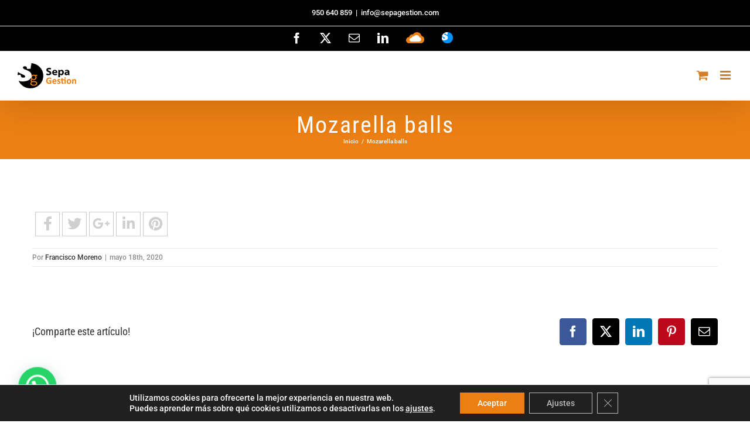

--- FILE ---
content_type: text/html; charset=UTF-8
request_url: https://sepagestion.com/erm_menu_item/mozarella-balls/
body_size: 17023
content:
<!DOCTYPE html>
<html class="avada-html-layout-wide avada-html-header-position-top" lang="es" prefix="og: http://ogp.me/ns# fb: http://ogp.me/ns/fb#">
<head>
<meta http-equiv="X-UA-Compatible" content="IE=edge" />
<meta http-equiv="Content-Type" content="text/html; charset=utf-8"/>
<meta name="viewport" content="width=device-width, initial-scale=1" />
<meta name='robots' content='index, follow, max-image-preview:large, max-snippet:-1, max-video-preview:-1' />
<!-- This site is optimized with the Yoast SEO plugin v23.2 - https://yoast.com/wordpress/plugins/seo/ -->
<title>Mozarella balls - Sepa Gestión</title>
<link rel="canonical" href="https://sepagestion.com/erm_menu_item/mozarella-balls/" />
<meta property="og:locale" content="es_ES" />
<meta property="og:type" content="article" />
<meta property="og:title" content="Mozarella balls - Sepa Gestión" />
<meta property="og:url" content="https://sepagestion.com/erm_menu_item/mozarella-balls/" />
<meta property="og:site_name" content="Sepa Gestión" />
<meta property="article:publisher" content="https://www.facebook.com/Sepa-Gestion-252134314919164/" />
<meta property="article:modified_time" content="2020-05-18T17:38:46+00:00" />
<meta name="twitter:card" content="summary_large_image" />
<meta name="twitter:site" content="@SepaGestion" />
<script type="application/ld+json" class="yoast-schema-graph">{"@context":"https://schema.org","@graph":[{"@type":"WebPage","@id":"https://sepagestion.com/erm_menu_item/mozarella-balls/","url":"https://sepagestion.com/erm_menu_item/mozarella-balls/","name":"Mozarella balls - Sepa Gestión","isPartOf":{"@id":"https://sepagestion.com/#website"},"datePublished":"2020-05-18T09:27:08+00:00","dateModified":"2020-05-18T17:38:46+00:00","breadcrumb":{"@id":"https://sepagestion.com/erm_menu_item/mozarella-balls/#breadcrumb"},"inLanguage":"es","potentialAction":[{"@type":"ReadAction","target":["https://sepagestion.com/erm_menu_item/mozarella-balls/"]}]},{"@type":"BreadcrumbList","@id":"https://sepagestion.com/erm_menu_item/mozarella-balls/#breadcrumb","itemListElement":[{"@type":"ListItem","position":1,"name":"Portada","item":"https://sepagestion.com/"},{"@type":"ListItem","position":2,"name":"Mozarella balls"}]},{"@type":"WebSite","@id":"https://sepagestion.com/#website","url":"https://sepagestion.com/","name":"Sepa Gestion","description":"Alquiler y venta de TPVs. Soluciones para hostelería","publisher":{"@id":"https://sepagestion.com/#organization"},"potentialAction":[{"@type":"SearchAction","target":{"@type":"EntryPoint","urlTemplate":"https://sepagestion.com/?s={search_term_string}"},"query-input":"required name=search_term_string"}],"inLanguage":"es"},{"@type":"Organization","@id":"https://sepagestion.com/#organization","name":"Sepa Gestion S.L.","url":"https://sepagestion.com/","logo":{"@type":"ImageObject","inLanguage":"es","@id":"https://sepagestion.com/#/schema/logo/image/","url":"https://sepagestion.com/wp-content/uploads/2017/03/logo-sepa-header.png","contentUrl":"https://sepagestion.com/wp-content/uploads/2017/03/logo-sepa-header.png","width":170,"height":74,"caption":"Sepa Gestion S.L."},"image":{"@id":"https://sepagestion.com/#/schema/logo/image/"},"sameAs":["https://www.facebook.com/Sepa-Gestion-252134314919164/","https://x.com/SepaGestion","https://www.linkedin.com/in/sepa-gestion-11a27164/"]}]}</script>
<!-- / Yoast SEO plugin. -->
<link rel='dns-prefetch' href='//www.fbgcdn.com' />
<link rel="alternate" type="application/rss+xml" title="Sepa Gestión &raquo; Feed" href="https://sepagestion.com/feed/" />
<link rel="alternate" type="application/rss+xml" title="Sepa Gestión &raquo; Feed de los comentarios" href="https://sepagestion.com/comments/feed/" />
<link rel="shortcut icon" href="https://sepagestion.com/wp-content/uploads/2017/05/logo-16.png" type="image/x-icon" />
<!-- Android Icon -->
<link rel="icon" sizes="192x192" href="https://sepagestion.com/wp-content/uploads/2017/05/logo-57.png">
<!-- MS Edge Icon -->
<meta name="msapplication-TileImage" content="https://sepagestion.com/wp-content/uploads/2017/05/logo-72.png">
<meta property="og:locale" content="es_ES"/>
<meta property="og:type" content="article"/>
<meta property="og:site_name" content="Sepa Gestión"/>
<meta property="og:title" content="Mozarella balls - Sepa Gestión"/>
<meta property="og:url" content="https://sepagestion.com/erm_menu_item/mozarella-balls/"/>
<meta property="article:modified_time" content="2020-05-18T17:38:46+01:00"/>
<meta property="og:image" content="https://sepagestion.com/wp-content/uploads/2017/03/logo-sepa-header.png"/>
<meta property="og:image:width" content="170"/>
<meta property="og:image:height" content="74"/>
<meta property="og:image:type" content="image/png"/>
<style id='pdfemb-pdf-embedder-viewer-style-inline-css' type='text/css'>
.wp-block-pdfemb-pdf-embedder-viewer{max-width:none}
</style>
<style id='joinchat-button-style-inline-css' type='text/css'>
.wp-block-joinchat-button{border:none!important;text-align:center}.wp-block-joinchat-button figure{display:table;margin:0 auto;padding:0}.wp-block-joinchat-button figcaption{font:normal normal 400 .6em/2em var(--wp--preset--font-family--system-font,sans-serif);margin:0;padding:0}.wp-block-joinchat-button .joinchat-button__qr{background-color:#fff;border:6px solid #25d366;border-radius:30px;box-sizing:content-box;display:block;height:200px;margin:auto;overflow:hidden;padding:10px;width:200px}.wp-block-joinchat-button .joinchat-button__qr canvas,.wp-block-joinchat-button .joinchat-button__qr img{display:block;margin:auto}.wp-block-joinchat-button .joinchat-button__link{align-items:center;background-color:#25d366;border:6px solid #25d366;border-radius:30px;display:inline-flex;flex-flow:row nowrap;justify-content:center;line-height:1.25em;margin:0 auto;text-decoration:none}.wp-block-joinchat-button .joinchat-button__link:before{background:transparent var(--joinchat-ico) no-repeat center;background-size:100%;content:"";display:block;height:1.5em;margin:-.75em .75em -.75em 0;width:1.5em}.wp-block-joinchat-button figure+.joinchat-button__link{margin-top:10px}@media (orientation:landscape)and (min-height:481px),(orientation:portrait)and (min-width:481px){.wp-block-joinchat-button.joinchat-button--qr-only figure+.joinchat-button__link{display:none}}@media (max-width:480px),(orientation:landscape)and (max-height:480px){.wp-block-joinchat-button figure{display:none}}
</style>
<link rel='stylesheet' id='online-css-css' href='https://www.fbgcdn.com/embedder/css/order-online.css?ver=6.6.4' type='text/css' media='all' />
<!-- <link rel='stylesheet' id='fontawesome-css' href='https://sepagestion.com/wp-content/plugins/quick-restaurant-menu-pro/assets/css/font-awesome.min.css?ver=4.3.0' type='text/css' media='all' /> -->
<!-- <link rel='stylesheet' id='magnific-popup-css' href='https://sepagestion.com/wp-content/plugins/quick-restaurant-menu-pro/assets/css/magnific-popup.css?ver=6.6.4' type='text/css' media='all' /> -->
<!-- <link rel='stylesheet' id='erm-front-grid-css' href='https://sepagestion.com/wp-content/plugins/quick-restaurant-menu-pro/assets/css/erm-front-grid.css?ver=1.35' type='text/css' media='all' /> -->
<!-- <link rel='stylesheet' id='erm-style-default-css' href='https://sepagestion.com/wp-content/plugins/quick-restaurant-menu-pro/assets/css/erm-style-default.css?ver=1.35' type='text/css' media='all' /> -->
<link rel="stylesheet" type="text/css" href="//sepagestion.com/wp-content/cache/wpfc-minified/891kkj2g/dnngq.css" media="all"/>
<!-- <link rel='stylesheet' id='taxonomy-image-plugin-public-css' href='https://sepagestion.com/wp-content/plugins/quick-restaurant-menu-pro/assets/css/erm-tax-style.css?ver=1.35' type='text/css' media='screen' /> -->
<link rel="stylesheet" type="text/css" href="//sepagestion.com/wp-content/cache/wpfc-minified/8kw1zft4/dnngq.css" media="screen"/>
<style id='woocommerce-inline-inline-css' type='text/css'>
.woocommerce form .form-row .required { visibility: visible; }
</style>
<!-- <link rel='stylesheet' id='chld_thm_cfg_parent-css' href='https://sepagestion.com/wp-content/themes/Avada/style.css?ver=6.6.4' type='text/css' media='all' /> -->
<!-- <link rel='stylesheet' id='chld_thm_cfg_child-css' href='https://sepagestion.com/wp-content/themes/Avada-child/style.css?ver=6.6.4' type='text/css' media='all' /> -->
<!-- <link rel='stylesheet' id='joinchat-css' href='https://sepagestion.com/wp-content/plugins/creame-whatsapp-me/public/css/joinchat-btn.min.css?ver=5.1.7' type='text/css' media='all' /> -->
<link rel="stylesheet" type="text/css" href="//sepagestion.com/wp-content/cache/wpfc-minified/d7qzmw5r/dnngq.css" media="all"/>
<style id='joinchat-inline-css' type='text/css'>
.joinchat{--red:37;--green:211;--blue:102;--bw:100}
</style>
<!-- <link rel='stylesheet' id='moove_gdpr_frontend-css' href='https://sepagestion.com/wp-content/plugins/gdpr-cookie-compliance/dist/styles/gdpr-main-nf.css?ver=4.15.2' type='text/css' media='all' /> -->
<link rel="stylesheet" type="text/css" href="//sepagestion.com/wp-content/cache/wpfc-minified/m94tzos8/dnngq.css" media="all"/>
<style id='moove_gdpr_frontend-inline-css' type='text/css'>
#moove_gdpr_cookie_modal .moove-gdpr-modal-content .moove-gdpr-tab-main h3.tab-title, 
#moove_gdpr_cookie_modal .moove-gdpr-modal-content .moove-gdpr-tab-main span.tab-title,
#moove_gdpr_cookie_modal .moove-gdpr-modal-content .moove-gdpr-modal-left-content #moove-gdpr-menu li a, 
#moove_gdpr_cookie_modal .moove-gdpr-modal-content .moove-gdpr-modal-left-content #moove-gdpr-menu li button,
#moove_gdpr_cookie_modal .moove-gdpr-modal-content .moove-gdpr-modal-left-content .moove-gdpr-branding-cnt a,
#moove_gdpr_cookie_modal .moove-gdpr-modal-content .moove-gdpr-modal-footer-content .moove-gdpr-button-holder a.mgbutton, 
#moove_gdpr_cookie_modal .moove-gdpr-modal-content .moove-gdpr-modal-footer-content .moove-gdpr-button-holder button.mgbutton,
#moove_gdpr_cookie_modal .cookie-switch .cookie-slider:after, 
#moove_gdpr_cookie_modal .cookie-switch .slider:after, 
#moove_gdpr_cookie_modal .switch .cookie-slider:after, 
#moove_gdpr_cookie_modal .switch .slider:after,
#moove_gdpr_cookie_info_bar .moove-gdpr-info-bar-container .moove-gdpr-info-bar-content p, 
#moove_gdpr_cookie_info_bar .moove-gdpr-info-bar-container .moove-gdpr-info-bar-content p a,
#moove_gdpr_cookie_info_bar .moove-gdpr-info-bar-container .moove-gdpr-info-bar-content a.mgbutton, 
#moove_gdpr_cookie_info_bar .moove-gdpr-info-bar-container .moove-gdpr-info-bar-content button.mgbutton,
#moove_gdpr_cookie_modal .moove-gdpr-modal-content .moove-gdpr-tab-main .moove-gdpr-tab-main-content h1, 
#moove_gdpr_cookie_modal .moove-gdpr-modal-content .moove-gdpr-tab-main .moove-gdpr-tab-main-content h2, 
#moove_gdpr_cookie_modal .moove-gdpr-modal-content .moove-gdpr-tab-main .moove-gdpr-tab-main-content h3, 
#moove_gdpr_cookie_modal .moove-gdpr-modal-content .moove-gdpr-tab-main .moove-gdpr-tab-main-content h4, 
#moove_gdpr_cookie_modal .moove-gdpr-modal-content .moove-gdpr-tab-main .moove-gdpr-tab-main-content h5, 
#moove_gdpr_cookie_modal .moove-gdpr-modal-content .moove-gdpr-tab-main .moove-gdpr-tab-main-content h6,
#moove_gdpr_cookie_modal .moove-gdpr-modal-content.moove_gdpr_modal_theme_v2 .moove-gdpr-modal-title .tab-title,
#moove_gdpr_cookie_modal .moove-gdpr-modal-content.moove_gdpr_modal_theme_v2 .moove-gdpr-tab-main h3.tab-title, 
#moove_gdpr_cookie_modal .moove-gdpr-modal-content.moove_gdpr_modal_theme_v2 .moove-gdpr-tab-main span.tab-title,
#moove_gdpr_cookie_modal .moove-gdpr-modal-content.moove_gdpr_modal_theme_v2 .moove-gdpr-branding-cnt a {
font-weight: inherit				}
#moove_gdpr_cookie_modal,#moove_gdpr_cookie_info_bar,.gdpr_cookie_settings_shortcode_content{font-family:inherit}#moove_gdpr_save_popup_settings_button{background-color:#373737;color:#fff}#moove_gdpr_save_popup_settings_button:hover{background-color:#000}#moove_gdpr_cookie_info_bar .moove-gdpr-info-bar-container .moove-gdpr-info-bar-content a.mgbutton,#moove_gdpr_cookie_info_bar .moove-gdpr-info-bar-container .moove-gdpr-info-bar-content button.mgbutton{background-color:#eb7f13}#moove_gdpr_cookie_modal .moove-gdpr-modal-content .moove-gdpr-modal-footer-content .moove-gdpr-button-holder a.mgbutton,#moove_gdpr_cookie_modal .moove-gdpr-modal-content .moove-gdpr-modal-footer-content .moove-gdpr-button-holder button.mgbutton,.gdpr_cookie_settings_shortcode_content .gdpr-shr-button.button-green{background-color:#eb7f13;border-color:#eb7f13}#moove_gdpr_cookie_modal .moove-gdpr-modal-content .moove-gdpr-modal-footer-content .moove-gdpr-button-holder a.mgbutton:hover,#moove_gdpr_cookie_modal .moove-gdpr-modal-content .moove-gdpr-modal-footer-content .moove-gdpr-button-holder button.mgbutton:hover,.gdpr_cookie_settings_shortcode_content .gdpr-shr-button.button-green:hover{background-color:#fff;color:#eb7f13}#moove_gdpr_cookie_modal .moove-gdpr-modal-content .moove-gdpr-modal-close i,#moove_gdpr_cookie_modal .moove-gdpr-modal-content .moove-gdpr-modal-close span.gdpr-icon{background-color:#eb7f13;border:1px solid #eb7f13}#moove_gdpr_cookie_info_bar span.change-settings-button.focus-g,#moove_gdpr_cookie_info_bar span.change-settings-button:focus,#moove_gdpr_cookie_info_bar button.change-settings-button.focus-g,#moove_gdpr_cookie_info_bar button.change-settings-button:focus{-webkit-box-shadow:0 0 1px 3px #eb7f13;-moz-box-shadow:0 0 1px 3px #eb7f13;box-shadow:0 0 1px 3px #eb7f13}#moove_gdpr_cookie_modal .moove-gdpr-modal-content .moove-gdpr-modal-close i:hover,#moove_gdpr_cookie_modal .moove-gdpr-modal-content .moove-gdpr-modal-close span.gdpr-icon:hover,#moove_gdpr_cookie_info_bar span[data-href]>u.change-settings-button{color:#eb7f13}#moove_gdpr_cookie_modal .moove-gdpr-modal-content .moove-gdpr-modal-left-content #moove-gdpr-menu li.menu-item-selected a span.gdpr-icon,#moove_gdpr_cookie_modal .moove-gdpr-modal-content .moove-gdpr-modal-left-content #moove-gdpr-menu li.menu-item-selected button span.gdpr-icon{color:inherit}#moove_gdpr_cookie_modal .moove-gdpr-modal-content .moove-gdpr-modal-left-content #moove-gdpr-menu li a span.gdpr-icon,#moove_gdpr_cookie_modal .moove-gdpr-modal-content .moove-gdpr-modal-left-content #moove-gdpr-menu li button span.gdpr-icon{color:inherit}#moove_gdpr_cookie_modal .gdpr-acc-link{line-height:0;font-size:0;color:transparent;position:absolute}#moove_gdpr_cookie_modal .moove-gdpr-modal-content .moove-gdpr-modal-close:hover i,#moove_gdpr_cookie_modal .moove-gdpr-modal-content .moove-gdpr-modal-left-content #moove-gdpr-menu li a,#moove_gdpr_cookie_modal .moove-gdpr-modal-content .moove-gdpr-modal-left-content #moove-gdpr-menu li button,#moove_gdpr_cookie_modal .moove-gdpr-modal-content .moove-gdpr-modal-left-content #moove-gdpr-menu li button i,#moove_gdpr_cookie_modal .moove-gdpr-modal-content .moove-gdpr-modal-left-content #moove-gdpr-menu li a i,#moove_gdpr_cookie_modal .moove-gdpr-modal-content .moove-gdpr-tab-main .moove-gdpr-tab-main-content a:hover,#moove_gdpr_cookie_info_bar.moove-gdpr-dark-scheme .moove-gdpr-info-bar-container .moove-gdpr-info-bar-content a.mgbutton:hover,#moove_gdpr_cookie_info_bar.moove-gdpr-dark-scheme .moove-gdpr-info-bar-container .moove-gdpr-info-bar-content button.mgbutton:hover,#moove_gdpr_cookie_info_bar.moove-gdpr-dark-scheme .moove-gdpr-info-bar-container .moove-gdpr-info-bar-content a:hover,#moove_gdpr_cookie_info_bar.moove-gdpr-dark-scheme .moove-gdpr-info-bar-container .moove-gdpr-info-bar-content button:hover,#moove_gdpr_cookie_info_bar.moove-gdpr-dark-scheme .moove-gdpr-info-bar-container .moove-gdpr-info-bar-content span.change-settings-button:hover,#moove_gdpr_cookie_info_bar.moove-gdpr-dark-scheme .moove-gdpr-info-bar-container .moove-gdpr-info-bar-content button.change-settings-button:hover,#moove_gdpr_cookie_info_bar.moove-gdpr-dark-scheme .moove-gdpr-info-bar-container .moove-gdpr-info-bar-content u.change-settings-button:hover,#moove_gdpr_cookie_info_bar span[data-href]>u.change-settings-button,#moove_gdpr_cookie_info_bar.moove-gdpr-dark-scheme .moove-gdpr-info-bar-container .moove-gdpr-info-bar-content a.mgbutton.focus-g,#moove_gdpr_cookie_info_bar.moove-gdpr-dark-scheme .moove-gdpr-info-bar-container .moove-gdpr-info-bar-content button.mgbutton.focus-g,#moove_gdpr_cookie_info_bar.moove-gdpr-dark-scheme .moove-gdpr-info-bar-container .moove-gdpr-info-bar-content a.focus-g,#moove_gdpr_cookie_info_bar.moove-gdpr-dark-scheme .moove-gdpr-info-bar-container .moove-gdpr-info-bar-content button.focus-g,#moove_gdpr_cookie_info_bar.moove-gdpr-dark-scheme .moove-gdpr-info-bar-container .moove-gdpr-info-bar-content a.mgbutton:focus,#moove_gdpr_cookie_info_bar.moove-gdpr-dark-scheme .moove-gdpr-info-bar-container .moove-gdpr-info-bar-content button.mgbutton:focus,#moove_gdpr_cookie_info_bar.moove-gdpr-dark-scheme .moove-gdpr-info-bar-container .moove-gdpr-info-bar-content a:focus,#moove_gdpr_cookie_info_bar.moove-gdpr-dark-scheme .moove-gdpr-info-bar-container .moove-gdpr-info-bar-content button:focus,#moove_gdpr_cookie_info_bar.moove-gdpr-dark-scheme .moove-gdpr-info-bar-container .moove-gdpr-info-bar-content span.change-settings-button.focus-g,span.change-settings-button:focus,button.change-settings-button.focus-g,button.change-settings-button:focus,#moove_gdpr_cookie_info_bar.moove-gdpr-dark-scheme .moove-gdpr-info-bar-container .moove-gdpr-info-bar-content u.change-settings-button.focus-g,#moove_gdpr_cookie_info_bar.moove-gdpr-dark-scheme .moove-gdpr-info-bar-container .moove-gdpr-info-bar-content u.change-settings-button:focus{color:#eb7f13}#moove_gdpr_cookie_modal.gdpr_lightbox-hide{display:none}#moove_gdpr_cookie_info_bar .moove-gdpr-info-bar-container .moove-gdpr-info-bar-content a.mgbutton,#moove_gdpr_cookie_info_bar .moove-gdpr-info-bar-container .moove-gdpr-info-bar-content button.mgbutton,#moove_gdpr_cookie_modal .moove-gdpr-modal-content .moove-gdpr-modal-footer-content .moove-gdpr-button-holder a.mgbutton,#moove_gdpr_cookie_modal .moove-gdpr-modal-content .moove-gdpr-modal-footer-content .moove-gdpr-button-holder button.mgbutton,.gdpr-shr-button,#moove_gdpr_cookie_info_bar .moove-gdpr-infobar-close-btn{border-radius:0}
</style>
<!-- <link rel='stylesheet' id='fusion-dynamic-css-css' href='https://sepagestion.com/wp-content/uploads/fusion-styles/691eec62fb7451b2ca57261ce1a5ca77.min.css?ver=3.11.9' type='text/css' media='all' /> -->
<!-- <link rel='stylesheet' id='restaurant_system_public_style-css' href='https://sepagestion.com/wp-content/plugins/menu-ordering-reservations/assets/css/public-style.css?ver=2.4.2' type='text/css' media='all' /> -->
<link rel="stylesheet" type="text/css" href="//sepagestion.com/wp-content/cache/wpfc-minified/qt0i5rfo/f9mto.css" media="all"/>
<script type="text/javascript" src="https://www.fbgcdn.com/embedder/js/ewm2.js?ver=6.6.4" id="jsforwp-blocks-frontend-js-js"></script>
<script src='//sepagestion.com/wp-content/cache/wpfc-minified/lbjpz32x/dnngq.js' type="text/javascript"></script>
<!-- <script type="text/javascript" src="https://sepagestion.com/wp-includes/js/jquery/jquery.min.js?ver=3.7.1" id="jquery-core-js"></script> -->
<!-- <script type="text/javascript" src="https://sepagestion.com/wp-includes/js/jquery/jquery-migrate.min.js?ver=3.4.1" id="jquery-migrate-js"></script> -->
<!-- <script type="text/javascript" src="//sepagestion.com/wp-content/plugins/revslider/sr6/assets/js/rbtools.min.js?ver=6.7.14" async id="tp-tools-js"></script> -->
<!-- <script type="text/javascript" src="//sepagestion.com/wp-content/plugins/revslider/sr6/assets/js/rs6.min.js?ver=6.7.14" async id="revmin-js"></script> -->
<!-- <script type="text/javascript" src="https://sepagestion.com/wp-content/plugins/woocommerce/assets/js/jquery-blockui/jquery.blockUI.min.js?ver=2.7.0-wc.9.1.5" id="jquery-blockui-js" defer="defer" data-wp-strategy="defer"></script> -->
<script type="text/javascript" id="wc-add-to-cart-js-extra">
/* <![CDATA[ */
var wc_add_to_cart_params = {"ajax_url":"\/wp-admin\/admin-ajax.php","wc_ajax_url":"\/?wc-ajax=%%endpoint%%","i18n_view_cart":"Ver carrito","cart_url":"https:\/\/sepagestion.com\/carrito\/","is_cart":"","cart_redirect_after_add":"no"};
/* ]]> */
</script>
<script src='//sepagestion.com/wp-content/cache/wpfc-minified/2f2cg4c/dnngq.js' type="text/javascript"></script>
<!-- <script type="text/javascript" src="https://sepagestion.com/wp-content/plugins/woocommerce/assets/js/frontend/add-to-cart.min.js?ver=9.1.5" id="wc-add-to-cart-js" defer="defer" data-wp-strategy="defer"></script> -->
<!-- <script type="text/javascript" src="https://sepagestion.com/wp-content/plugins/woocommerce/assets/js/js-cookie/js.cookie.min.js?ver=2.1.4-wc.9.1.5" id="js-cookie-js" defer="defer" data-wp-strategy="defer"></script> -->
<script type="text/javascript" id="woocommerce-js-extra">
/* <![CDATA[ */
var woocommerce_params = {"ajax_url":"\/wp-admin\/admin-ajax.php","wc_ajax_url":"\/?wc-ajax=%%endpoint%%"};
/* ]]> */
</script>
<script src='//sepagestion.com/wp-content/cache/wpfc-minified/dh6tjht1/dnngq.js' type="text/javascript"></script>
<!-- <script type="text/javascript" src="https://sepagestion.com/wp-content/plugins/woocommerce/assets/js/frontend/woocommerce.min.js?ver=9.1.5" id="woocommerce-js" defer="defer" data-wp-strategy="defer"></script> -->
<link rel="https://api.w.org/" href="https://sepagestion.com/wp-json/" /><link rel="EditURI" type="application/rsd+xml" title="RSD" href="https://sepagestion.com/xmlrpc.php?rsd" />
<meta name="generator" content="WordPress 6.6.4" />
<meta name="generator" content="WooCommerce 9.1.5" />
<link rel='shortlink' href='https://sepagestion.com/?p=6604' />
<link rel="alternate" title="oEmbed (JSON)" type="application/json+oembed" href="https://sepagestion.com/wp-json/oembed/1.0/embed?url=https%3A%2F%2Fsepagestion.com%2Ferm_menu_item%2Fmozarella-balls%2F" />
<link rel="alternate" title="oEmbed (XML)" type="text/xml+oembed" href="https://sepagestion.com/wp-json/oembed/1.0/embed?url=https%3A%2F%2Fsepagestion.com%2Ferm_menu_item%2Fmozarella-balls%2F&#038;format=xml" />
<style type="text/css">
.erm-menu .menu-row .menu-row-title ,
.erm-menu .menu-column .menu-col-title,
.erm-menu .menu-section .menu-section-title,
.erm-menu .menu-item .menu-item-title {
color: #5e5e5e;
font-family: Fjalla One;
}
.menu-row-content .menu-item-content-desc,
.menu-col-content .menu-item-content-desc,
.menu-section-content .menu-item-content-desc,
.menu-item-content-desc.menu-type-product {
color: #a05500;
font-family: Orienta;
}
.erm-menu .menu-row .menu-row-title {
font-size: 27px;
margin-top: 44px;
margin-bottom: 22px;
}
.erm-menu .menu-row .menu-row-content {
font-size: 26px;
line-height: 29px;
margin-top: 31px;
margin-bottom: 16px;
}
.erm-menu .menu-column .menu-col-title {
font-size: 28px;
margin-top: 10px;
margin-bottom: 3px;
}
.erm-menu .menu-column .menu-col-content {
font-size: 25px;
line-height: 35px;
margin-top: 0px;
margin-bottom: 0px;
}
.erm-menu .menu-section .menu-section-title {
font-size: 15px;
margin-top: 33px;
margin-bottom: 0px;
}
.erm-menu .menu-section .menu-section-content {
font-size: 24px;
line-height: 26px;
margin-top: 20px;
margin-bottom: 45px;
}
.erm-align-left .menu-item-thumb,
.erm-align-center .menu-item-thumb img {
width: 111px;
}
.menu-item-thumb img {
border-radius: 23px;
-webkit-box-shadow: 0px 0px 5px rgba(0,0,0,0.35);-moz-box-shadow: 0px 0px 5px rgba(0,0,0,0.35);box-shadow: 0px 0px 5px rgba(0,0,0,0.35);            }
.erm-menu .menu-item {
margin-top: 15px;
margin-bottom: 0px;
}
.erm-menu .menu-item .menu-item-title {
font-size: 23px;
margin-top: 2px;
margin-bottom: 6px;
}
.menu-item-content-desc.menu-type-product {
font-size: 14px;
line-height: 33px;
margin-top: 0px;
margin-bottom: 17px;
}
.menu-item-prices {
text-align: right;
}
.menu-item-prices li {
line-height: 25px;
}
.menu-item-prices span {
color: #5e5e5e;
font-size: 16px;
font-family: Sintony;
}
.erm-menu .menu-item .menu-item-tags {
margin-top: 0px;
}
.erm-menu .menu-item .menu-item-tags {
text-align: right;
}
.erm-menu .menu-item .menu-item-tags li {
color: #000000;
border-color: #000000;
font-size: 9px;
font-family: Alice;
}
.erm-menu .menu-item .menu-item-nutrition-facts,
.erm-menu .menu-item .menu-item-nutrition-facts .facts-main-table {
color: #6b005e;
font-size: 18px;
font-family: Advent Pro;
}
</style>
<style id="erm_menu_custom_css"></style><link rel="preload" href="https://sepagestion.com/wp-content/themes/Avada/includes/lib/assets/fonts/icomoon/awb-icons.woff" as="font" type="font/woff" crossorigin><link rel="preload" href="//sepagestion.com/wp-content/themes/Avada/includes/lib/assets/fonts/fontawesome/webfonts/fa-brands-400.woff2" as="font" type="font/woff2" crossorigin><link rel="preload" href="//sepagestion.com/wp-content/themes/Avada/includes/lib/assets/fonts/fontawesome/webfonts/fa-regular-400.woff2" as="font" type="font/woff2" crossorigin><link rel="preload" href="//sepagestion.com/wp-content/themes/Avada/includes/lib/assets/fonts/fontawesome/webfonts/fa-solid-900.woff2" as="font" type="font/woff2" crossorigin><style type="text/css" id="css-fb-visibility">@media screen and (max-width: 640px){.fusion-no-small-visibility{display:none !important;}body .sm-text-align-center{text-align:center !important;}body .sm-text-align-left{text-align:left !important;}body .sm-text-align-right{text-align:right !important;}body .sm-flex-align-center{justify-content:center !important;}body .sm-flex-align-flex-start{justify-content:flex-start !important;}body .sm-flex-align-flex-end{justify-content:flex-end !important;}body .sm-mx-auto{margin-left:auto !important;margin-right:auto !important;}body .sm-ml-auto{margin-left:auto !important;}body .sm-mr-auto{margin-right:auto !important;}body .fusion-absolute-position-small{position:absolute;top:auto;width:100%;}.awb-sticky.awb-sticky-small{ position: sticky; top: var(--awb-sticky-offset,0); }}@media screen and (min-width: 641px) and (max-width: 1024px){.fusion-no-medium-visibility{display:none !important;}body .md-text-align-center{text-align:center !important;}body .md-text-align-left{text-align:left !important;}body .md-text-align-right{text-align:right !important;}body .md-flex-align-center{justify-content:center !important;}body .md-flex-align-flex-start{justify-content:flex-start !important;}body .md-flex-align-flex-end{justify-content:flex-end !important;}body .md-mx-auto{margin-left:auto !important;margin-right:auto !important;}body .md-ml-auto{margin-left:auto !important;}body .md-mr-auto{margin-right:auto !important;}body .fusion-absolute-position-medium{position:absolute;top:auto;width:100%;}.awb-sticky.awb-sticky-medium{ position: sticky; top: var(--awb-sticky-offset,0); }}@media screen and (min-width: 1025px){.fusion-no-large-visibility{display:none !important;}body .lg-text-align-center{text-align:center !important;}body .lg-text-align-left{text-align:left !important;}body .lg-text-align-right{text-align:right !important;}body .lg-flex-align-center{justify-content:center !important;}body .lg-flex-align-flex-start{justify-content:flex-start !important;}body .lg-flex-align-flex-end{justify-content:flex-end !important;}body .lg-mx-auto{margin-left:auto !important;margin-right:auto !important;}body .lg-ml-auto{margin-left:auto !important;}body .lg-mr-auto{margin-right:auto !important;}body .fusion-absolute-position-large{position:absolute;top:auto;width:100%;}.awb-sticky.awb-sticky-large{ position: sticky; top: var(--awb-sticky-offset,0); }}</style>	<noscript><style>.woocommerce-product-gallery{ opacity: 1 !important; }</style></noscript>
<meta name="generator" content="Powered by Slider Revolution 6.7.14 - responsive, Mobile-Friendly Slider Plugin for WordPress with comfortable drag and drop interface." />
<style id='wp-fonts-local' type='text/css'>
@font-face{font-family:Inter;font-style:normal;font-weight:300 900;font-display:fallback;src:url('https://sepagestion.com/wp-content/plugins/woocommerce/assets/fonts/Inter-VariableFont_slnt,wght.woff2') format('woff2');font-stretch:normal;}
@font-face{font-family:Cardo;font-style:normal;font-weight:400;font-display:fallback;src:url('https://sepagestion.com/wp-content/plugins/woocommerce/assets/fonts/cardo_normal_400.woff2') format('woff2');}
</style>
<script>function setREVStartSize(e){
//window.requestAnimationFrame(function() {
window.RSIW = window.RSIW===undefined ? window.innerWidth : window.RSIW;
window.RSIH = window.RSIH===undefined ? window.innerHeight : window.RSIH;
try {
var pw = document.getElementById(e.c).parentNode.offsetWidth,
newh;
pw = pw===0 || isNaN(pw) || (e.l=="fullwidth" || e.layout=="fullwidth") ? window.RSIW : pw;
e.tabw = e.tabw===undefined ? 0 : parseInt(e.tabw);
e.thumbw = e.thumbw===undefined ? 0 : parseInt(e.thumbw);
e.tabh = e.tabh===undefined ? 0 : parseInt(e.tabh);
e.thumbh = e.thumbh===undefined ? 0 : parseInt(e.thumbh);
e.tabhide = e.tabhide===undefined ? 0 : parseInt(e.tabhide);
e.thumbhide = e.thumbhide===undefined ? 0 : parseInt(e.thumbhide);
e.mh = e.mh===undefined || e.mh=="" || e.mh==="auto" ? 0 : parseInt(e.mh,0);
if(e.layout==="fullscreen" || e.l==="fullscreen")
newh = Math.max(e.mh,window.RSIH);
else{
e.gw = Array.isArray(e.gw) ? e.gw : [e.gw];
for (var i in e.rl) if (e.gw[i]===undefined || e.gw[i]===0) e.gw[i] = e.gw[i-1];
e.gh = e.el===undefined || e.el==="" || (Array.isArray(e.el) && e.el.length==0)? e.gh : e.el;
e.gh = Array.isArray(e.gh) ? e.gh : [e.gh];
for (var i in e.rl) if (e.gh[i]===undefined || e.gh[i]===0) e.gh[i] = e.gh[i-1];
var nl = new Array(e.rl.length),
ix = 0,
sl;
e.tabw = e.tabhide>=pw ? 0 : e.tabw;
e.thumbw = e.thumbhide>=pw ? 0 : e.thumbw;
e.tabh = e.tabhide>=pw ? 0 : e.tabh;
e.thumbh = e.thumbhide>=pw ? 0 : e.thumbh;
for (var i in e.rl) nl[i] = e.rl[i]<window.RSIW ? 0 : e.rl[i];
sl = nl[0];
for (var i in nl) if (sl>nl[i] && nl[i]>0) { sl = nl[i]; ix=i;}
var m = pw>(e.gw[ix]+e.tabw+e.thumbw) ? 1 : (pw-(e.tabw+e.thumbw)) / (e.gw[ix]);
newh =  (e.gh[ix] * m) + (e.tabh + e.thumbh);
}
var el = document.getElementById(e.c);
if (el!==null && el) el.style.height = newh+"px";
el = document.getElementById(e.c+"_wrapper");
if (el!==null && el) {
el.style.height = newh+"px";
el.style.display = "block";
}
} catch(e){
console.log("Failure at Presize of Slider:" + e)
}
//});
};</script>
<script type="text/javascript">
var doc = document.documentElement;
doc.setAttribute( 'data-useragent', navigator.userAgent );
</script>
</head>
<body class="erm_menu_item-template-default single single-erm_menu_item postid-6604 theme-Avada woocommerce-no-js fusion-image-hovers fusion-pagination-sizing fusion-button_type-flat fusion-button_span-no fusion-button_gradient-linear avada-image-rollover-circle-yes avada-image-rollover-yes avada-image-rollover-direction-bottom fusion-body ltr fusion-sticky-header no-tablet-sticky-header no-mobile-sticky-header avada-has-rev-slider-styles fusion-disable-outline fusion-sub-menu-fade mobile-logo-pos-center layout-wide-mode avada-has-boxed-modal-shadow-none layout-scroll-offset-full avada-has-zero-margin-offset-top fusion-top-header menu-text-align-center fusion-woo-product-design-clean fusion-woo-shop-page-columns-3 fusion-woo-related-columns-3 fusion-woo-archive-page-columns-3 fusion-woocommerce-equal-heights avada-has-woo-gallery-disabled woo-sale-badge-circle woo-outofstock-badge-top_bar mobile-menu-design-modern fusion-show-pagination-text fusion-header-layout-v3 avada-responsive avada-footer-fx-none avada-menu-highlight-style-bar fusion-search-form-classic fusion-main-menu-search-overlay fusion-avatar-square avada-sticky-shrinkage avada-dropdown-styles avada-blog-layout-medium avada-blog-archive-layout-grid avada-header-shadow-yes avada-menu-icon-position-left avada-has-megamenu-shadow avada-has-mainmenu-dropdown-divider avada-has-header-100-width avada-has-pagetitle-bg-full avada-has-megamenu-item-divider avada-has-100-footer avada-has-breadcrumb-mobile-hidden avada-has-titlebar-bar_and_content avada-social-full-transparent avada-has-pagination-padding avada-flyout-menu-direction-fade avada-ec-views-v1" data-awb-post-id="6604">
<a class="skip-link screen-reader-text" href="#content">Saltar al contenido</a>
<div id="boxed-wrapper">
<div id="wrapper" class="fusion-wrapper">
<div id="home" style="position:relative;top:-1px;"></div>
<header class="fusion-header-wrapper fusion-header-shadow">
<div class="fusion-header-v3 fusion-logo-alignment fusion-logo-center fusion-sticky-menu-1 fusion-sticky-logo- fusion-mobile-logo-1  fusion-mobile-menu-design-modern">
<div class="fusion-secondary-header">
<div class="fusion-row">
<div class="fusion-alignleft">
<div class="fusion-contact-info"><span class="fusion-contact-info-phone-number">950 640 859</span><span class="fusion-header-separator">|</span><span class="fusion-contact-info-email-address"><a href="mailto:&#105;&#110;fo&#64;&#115;e&#112;&#97;&#103;esti&#111;&#110;&#46;com">&#105;&#110;fo&#64;&#115;e&#112;&#97;&#103;esti&#111;&#110;&#46;com</a></span></div>			</div>
<div class="fusion-alignright">
<div class="fusion-social-links-header"><div class="fusion-social-networks"><div class="fusion-social-networks-wrapper"><a  class="fusion-social-network-icon fusion-tooltip fusion-facebook awb-icon-facebook" style data-placement="bottom" data-title="Facebook" data-toggle="tooltip" title="Facebook" href="https://www.facebook.com/Sepa-Gestion-252134314919164/" target="_blank" rel="noreferrer"><span class="screen-reader-text">Facebook</span></a><a  class="fusion-social-network-icon fusion-tooltip fusion-twitter awb-icon-twitter" style data-placement="bottom" data-title="X" data-toggle="tooltip" title="X" href="https://twitter.com/SepaGestion" target="_blank" rel="noopener noreferrer"><span class="screen-reader-text">X</span></a><a  class="fusion-social-network-icon fusion-tooltip fusion-mail awb-icon-mail" style data-placement="bottom" data-title="Correo electrónico" data-toggle="tooltip" title="Correo electrónico" href="mailto:&#105;n&#102;&#111;&#064;&#115;&#101;&#112;&#097;g&#101;st&#105;on&#046;&#099;&#111;&#109;" target="_self" rel="noopener noreferrer"><span class="screen-reader-text">Correo electrónico</span></a><a  class="fusion-social-network-icon fusion-tooltip fusion-linkedin awb-icon-linkedin" style data-placement="bottom" data-title="LinkedIn" data-toggle="tooltip" title="LinkedIn" href="https://www.linkedin.com/in/sepa-gestion-11a27164/" target="_blank" rel="noopener noreferrer"><span class="screen-reader-text">LinkedIn</span></a><a  class="awb-custom-image custom fusion-social-network-icon fusion-tooltip fusion-custom awb-icon-custom" style="position:relative;" data-placement="bottom" data-title="Sepa Cloud" data-toggle="tooltip" title="Sepa Cloud" href="https://acceso.sepagestion.com/user" target="_blank" rel="noopener noreferrer"><span class="screen-reader-text">Sepa Cloud</span><img src="https://sepagestion.com/wp-content/uploads/2018/09/iconcloud4.png" style="width:auto;" alt="Sepa Cloud" /></a><a  class="awb-custom-image custom fusion-social-network-icon fusion-tooltip fusion-custom awb-icon-custom fusion-last-social-icon" style="position:relative;" data-placement="bottom" data-title="ASISTENCIA" data-toggle="tooltip" title="ASISTENCIA" href="https://sepagestion.com/wp-content/uploads2018/10/SEPAasistencia.exe" target="_blank" rel="noopener noreferrer"><span class="screen-reader-text">ASISTENCIA</span><img src="https://sepagestion.com/wp-content/uploads/2018/06/icono-asistencia-3.png" style="width:auto;" alt="ASISTENCIA" /></a></div></div></div>			</div>
</div>
</div>
<div class="fusion-header-sticky-height"></div>
<div class="fusion-header">
<div class="fusion-row">
<div class="fusion-logo" data-margin-top="31px" data-margin-bottom="31px" data-margin-left="0px" data-margin-right="0px">
<a class="fusion-logo-link"  href="https://sepagestion.com/" >
<!-- standard logo -->
<img src="https://sepagestion.com/wp-content/uploads/2017/03/logo-sepa-header.png" srcset="https://sepagestion.com/wp-content/uploads/2017/03/logo-sepa-header.png 1x" width="170" height="74" alt="Sepa Gestión Logo" data-retina_logo_url="" class="fusion-standard-logo" />
<!-- mobile logo -->
<img src="https://sepagestion.com/wp-content/uploads/2020/05/logo-sepa-header3.png" srcset="https://sepagestion.com/wp-content/uploads/2020/05/logo-sepa-header3.png 1x" width="100" height="43" alt="Sepa Gestión Logo" data-retina_logo_url="" class="fusion-mobile-logo" />
</a>
</div>		<nav class="fusion-main-menu" aria-label="Menú principal"><div class="fusion-overlay-search">		<form role="search" class="searchform fusion-search-form  fusion-search-form-classic" method="get" action="https://sepagestion.com/">
<div class="fusion-search-form-content">
<div class="fusion-search-field search-field">
<label><span class="screen-reader-text">Buscar:</span>
<input type="search" value="" name="s" class="s" placeholder="Buscar..." required aria-required="true" aria-label="Buscar..."/>
</label>
</div>
<div class="fusion-search-button search-button">
<input type="submit" class="fusion-search-submit searchsubmit" aria-label="Buscar" value="&#xf002;" />
</div>
</div>
</form>
<div class="fusion-search-spacer"></div><a href="#" role="button" aria-label="Close Search" class="fusion-close-search"></a></div><ul id="menu-new-main-menu" class="fusion-menu"><li  id="menu-item-20253"  class="menu-item menu-item-type-post_type menu-item-object-page menu-item-home menu-item-20253"  data-item-id="20253"><a  href="https://sepagestion.com/" class="fusion-bar-highlight"><span class="menu-text">INICIO</span></a></li><li  id="menu-item-20356"  class="menu-item menu-item-type-post_type menu-item-object-page menu-item-20356"  data-item-id="20356"><a  href="https://sepagestion.com/tienda/" class="fusion-bar-highlight"><span class="menu-text">TIENDA</span></a></li><li  id="menu-item-20254"  class="menu-item menu-item-type-custom menu-item-object-custom menu-item-has-children menu-item-20254 fusion-dropdown-menu"  data-item-id="20254"><a  href="#" class="fusion-bar-highlight"><span class="menu-text">PRODUCTOS</span> <span class="fusion-caret"><i class="fusion-dropdown-indicator" aria-hidden="true"></i></span></a><ul class="sub-menu"><li  id="menu-item-20255"  class="menu-item menu-item-type-post_type menu-item-object-page menu-item-20255 fusion-dropdown-submenu" ><a  href="https://sepagestion.com/tpv/" class="fusion-bar-highlight"><span>Venta de TPV</span></a></li><li  id="menu-item-20256"  class="menu-item menu-item-type-post_type menu-item-object-page menu-item-20256 fusion-dropdown-submenu" ><a  href="https://sepagestion.com/telecomanda/" class="fusion-bar-highlight"><span>Telecomanda</span></a></li><li  id="menu-item-20257"  class="menu-item menu-item-type-post_type menu-item-object-page menu-item-20257 fusion-dropdown-submenu" ><a  href="https://sepagestion.com/sepa-cloud/" class="fusion-bar-highlight"><span>Sepa Cloud</span></a></li><li  id="menu-item-20258"  class="menu-item menu-item-type-post_type menu-item-object-page menu-item-20258 fusion-dropdown-submenu" ><a  href="https://sepagestion.com/pago-cashless/" class="fusion-bar-highlight"><span>Pago cashless</span></a></li><li  id="menu-item-20260"  class="menu-item menu-item-type-post_type menu-item-object-page menu-item-20260 fusion-dropdown-submenu" ><a  href="https://sepagestion.com/basculas/" class="fusion-bar-highlight"><span>Basculas</span></a></li><li  id="menu-item-20261"  class="menu-item menu-item-type-post_type menu-item-object-page menu-item-20261 fusion-dropdown-submenu" ><a  href="https://sepagestion.com/soluciones-sepa-gestion/" class="fusion-bar-highlight"><span>Soluciones</span></a></li><li  id="menu-item-33333"  class="menu-item menu-item-type-custom menu-item-object-custom menu-item-33333 fusion-dropdown-submenu" ><a  target="_blank" rel="noopener noreferrer" href="https://sepacontrol.com" class="fusion-bar-highlight"><span>Control Horario</span></a></li></ul></li><li  id="menu-item-21892"  class="menu-item menu-item-type-post_type menu-item-object-page menu-item-21892"  data-item-id="21892"><a  href="https://sepagestion.com/kit-digital/" class="fusion-bar-highlight"><span class="menu-text">KIT DIGITAL</span></a></li><li  id="menu-item-20262"  class="menu-item menu-item-type-custom menu-item-object-custom menu-item-has-children menu-item-20262 fusion-dropdown-menu"  data-item-id="20262"><a  href="#" class="fusion-bar-highlight"><span class="menu-text">SERVICIOS</span> <span class="fusion-caret"><i class="fusion-dropdown-indicator" aria-hidden="true"></i></span></a><ul class="sub-menu"><li  id="menu-item-20263"  class="menu-item menu-item-type-post_type menu-item-object-page menu-item-has-children menu-item-20263 fusion-dropdown-submenu" ><a  href="https://sepagestion.com/alquiler-tpv/" class="fusion-bar-highlight"><span>Alquiler TPV</span></a><ul class="sub-menu"><li  id="menu-item-20502"  class="menu-item menu-item-type-post_type menu-item-object-servicio menu-item-20502" ><a  href="https://sepagestion.com/servicio/alquiler-tpv-comercio/" class="fusion-bar-highlight"><span>Comercio</span></a></li><li  id="menu-item-20501"  class="menu-item menu-item-type-post_type menu-item-object-servicio menu-item-20501" ><a  href="https://sepagestion.com/servicio/alquiler-tpv-hosteleria/" class="fusion-bar-highlight"><span>Hostelería</span></a></li><li  id="menu-item-20500"  class="menu-item menu-item-type-post_type menu-item-object-servicio menu-item-20500" ><a  href="https://sepagestion.com/servicio/alquiler-tpv-alimentacion/" class="fusion-bar-highlight"><span>Alimentación</span></a></li><li  id="menu-item-20499"  class="menu-item menu-item-type-post_type menu-item-object-servicio menu-item-20499" ><a  href="https://sepagestion.com/servicio/alquiler-tpv-telecomanda/" class="fusion-bar-highlight"><span>Telecomanda</span></a></li></ul></li><li  id="menu-item-20355"  class="menu-item menu-item-type-post_type menu-item-object-page menu-item-20355 fusion-dropdown-submenu" ><a  href="https://sepagestion.com/alquiler-para-eventos/" class="fusion-bar-highlight"><span>Alquiler eventos</span></a></li><li  id="menu-item-20266"  class="menu-item menu-item-type-post_type menu-item-object-page menu-item-20266 fusion-dropdown-submenu" ><a  href="https://sepagestion.com/venta-tpv/" class="fusion-bar-highlight"><span>Venta TPV</span></a></li><li  id="menu-item-20267"  class="menu-item menu-item-type-post_type menu-item-object-page menu-item-20267 fusion-dropdown-submenu" ><a  href="https://sepagestion.com/tpv-de-ocasion/" class="fusion-bar-highlight"><span>Ocasión</span></a></li></ul></li><li  id="menu-item-20268"  class="menu-item menu-item-type-post_type menu-item-object-page current_page_parent menu-item-20268"  data-item-id="20268"><a  href="https://sepagestion.com/blog/" class="fusion-bar-highlight"><span class="menu-text">BLOG</span></a></li><li  id="menu-item-20269"  class="menu-item menu-item-type-post_type menu-item-object-page menu-item-20269"  data-item-id="20269"><a  href="https://sepagestion.com/sepa-gestion-contacto/" class="fusion-bar-highlight"><span class="menu-text">CONTACTO</span></a></li><li  id="menu-item-20270"  class="menu-item menu-item-type-custom menu-item-object-custom menu-item-has-children menu-item-20270 fusion-dropdown-menu"  data-item-id="20270"><a  href="#" class="fusion-bar-highlight"><span class="menu-text">SOPORTE</span> <span class="fusion-caret"><i class="fusion-dropdown-indicator" aria-hidden="true"></i></span></a><ul class="sub-menu"><li  id="menu-item-20271"  class="menu-item menu-item-type-post_type menu-item-object-page menu-item-20271 fusion-dropdown-submenu" ><a  href="https://sepagestion.com/asistencia-remota-para-nuestros-clientes/" class="fusion-bar-highlight"><span>Asistencia remota</span></a></li><li  id="menu-item-20272"  class="menu-item menu-item-type-post_type menu-item-object-page menu-item-20272 fusion-dropdown-submenu" ><a  href="https://sepagestion.com/manuales/" class="fusion-bar-highlight"><span>Manuales</span></a></li><li  id="menu-item-20273"  class="menu-item menu-item-type-post_type menu-item-object-page menu-item-20273 fusion-dropdown-submenu" ><a  href="https://sepagestion.com/video-tutoriales/" class="fusion-bar-highlight"><span>Vídeo Tutoriales</span></a></li></ul></li><li class="menu-item fusion-dropdown-menu menu-item-has-children fusion-custom-menu-item fusion-menu-login-box"><a href="https://sepagestion.com/mi-cuenta/" aria-haspopup="true" class="fusion-bar-highlight"><span class="menu-text">Mi cuenta</span><span class="fusion-caret"><i class="fusion-dropdown-indicator"></i></span></a><div class="fusion-custom-menu-item-contents"><form action="https://sepagestion.com/wp-login.php" name="loginform" method="post"><p><input type="text" class="input-text" name="log" id="username-new-main-menu-695f54c947139" value="" placeholder="Nombre de usuario" /></p><p><input type="password" class="input-text" name="pwd" id="password-new-main-menu-695f54c947139" value="" placeholder="Contraseña" /></p><p class="fusion-remember-checkbox"><label for="fusion-menu-login-box-rememberme-new-main-menu-695f54c947139"><input name="rememberme" type="checkbox" id="fusion-menu-login-box-rememberme" value="forever"> Recuérdame</label></p><input type="hidden" name="fusion_woo_login_box" value="true" /><p class="fusion-login-box-submit"><input type="submit" name="wp-submit" id="wp-submit-new-main-menu-695f54c947139" class="button button-small default comment-submit" value="Acceso"><input type="hidden" name="redirect" value=""></p></form><a class="fusion-menu-login-box-register" href="https://sepagestion.com/mi-cuenta/" title="Registrar">Registrar</a></div></li><li class="fusion-custom-menu-item fusion-menu-cart fusion-main-menu-cart fusion-widget-cart-counter"><a class="fusion-main-menu-icon fusion-bar-highlight" href="https://sepagestion.com/carrito/"><span class="menu-text" aria-label="Ver carrito"></span></a></li></ul></nav><nav class="fusion-main-menu fusion-sticky-menu" aria-label="Main Menu Sticky"><div class="fusion-overlay-search">		<form role="search" class="searchform fusion-search-form  fusion-search-form-classic" method="get" action="https://sepagestion.com/">
<div class="fusion-search-form-content">
<div class="fusion-search-field search-field">
<label><span class="screen-reader-text">Buscar:</span>
<input type="search" value="" name="s" class="s" placeholder="Buscar..." required aria-required="true" aria-label="Buscar..."/>
</label>
</div>
<div class="fusion-search-button search-button">
<input type="submit" class="fusion-search-submit searchsubmit" aria-label="Buscar" value="&#xf002;" />
</div>
</div>
</form>
<div class="fusion-search-spacer"></div><a href="#" role="button" aria-label="Close Search" class="fusion-close-search"></a></div><ul id="menu-new-main-menu-1" class="fusion-menu"><li   class="menu-item menu-item-type-post_type menu-item-object-page menu-item-home menu-item-20253"  data-item-id="20253"><a  href="https://sepagestion.com/" class="fusion-bar-highlight"><span class="menu-text">INICIO</span></a></li><li   class="menu-item menu-item-type-post_type menu-item-object-page menu-item-20356"  data-item-id="20356"><a  href="https://sepagestion.com/tienda/" class="fusion-bar-highlight"><span class="menu-text">TIENDA</span></a></li><li   class="menu-item menu-item-type-custom menu-item-object-custom menu-item-has-children menu-item-20254 fusion-dropdown-menu"  data-item-id="20254"><a  href="#" class="fusion-bar-highlight"><span class="menu-text">PRODUCTOS</span> <span class="fusion-caret"><i class="fusion-dropdown-indicator" aria-hidden="true"></i></span></a><ul class="sub-menu"><li   class="menu-item menu-item-type-post_type menu-item-object-page menu-item-20255 fusion-dropdown-submenu" ><a  href="https://sepagestion.com/tpv/" class="fusion-bar-highlight"><span>Venta de TPV</span></a></li><li   class="menu-item menu-item-type-post_type menu-item-object-page menu-item-20256 fusion-dropdown-submenu" ><a  href="https://sepagestion.com/telecomanda/" class="fusion-bar-highlight"><span>Telecomanda</span></a></li><li   class="menu-item menu-item-type-post_type menu-item-object-page menu-item-20257 fusion-dropdown-submenu" ><a  href="https://sepagestion.com/sepa-cloud/" class="fusion-bar-highlight"><span>Sepa Cloud</span></a></li><li   class="menu-item menu-item-type-post_type menu-item-object-page menu-item-20258 fusion-dropdown-submenu" ><a  href="https://sepagestion.com/pago-cashless/" class="fusion-bar-highlight"><span>Pago cashless</span></a></li><li   class="menu-item menu-item-type-post_type menu-item-object-page menu-item-20260 fusion-dropdown-submenu" ><a  href="https://sepagestion.com/basculas/" class="fusion-bar-highlight"><span>Basculas</span></a></li><li   class="menu-item menu-item-type-post_type menu-item-object-page menu-item-20261 fusion-dropdown-submenu" ><a  href="https://sepagestion.com/soluciones-sepa-gestion/" class="fusion-bar-highlight"><span>Soluciones</span></a></li><li   class="menu-item menu-item-type-custom menu-item-object-custom menu-item-33333 fusion-dropdown-submenu" ><a  target="_blank" rel="noopener noreferrer" href="https://sepacontrol.com" class="fusion-bar-highlight"><span>Control Horario</span></a></li></ul></li><li   class="menu-item menu-item-type-post_type menu-item-object-page menu-item-21892"  data-item-id="21892"><a  href="https://sepagestion.com/kit-digital/" class="fusion-bar-highlight"><span class="menu-text">KIT DIGITAL</span></a></li><li   class="menu-item menu-item-type-custom menu-item-object-custom menu-item-has-children menu-item-20262 fusion-dropdown-menu"  data-item-id="20262"><a  href="#" class="fusion-bar-highlight"><span class="menu-text">SERVICIOS</span> <span class="fusion-caret"><i class="fusion-dropdown-indicator" aria-hidden="true"></i></span></a><ul class="sub-menu"><li   class="menu-item menu-item-type-post_type menu-item-object-page menu-item-has-children menu-item-20263 fusion-dropdown-submenu" ><a  href="https://sepagestion.com/alquiler-tpv/" class="fusion-bar-highlight"><span>Alquiler TPV</span></a><ul class="sub-menu"><li   class="menu-item menu-item-type-post_type menu-item-object-servicio menu-item-20502" ><a  href="https://sepagestion.com/servicio/alquiler-tpv-comercio/" class="fusion-bar-highlight"><span>Comercio</span></a></li><li   class="menu-item menu-item-type-post_type menu-item-object-servicio menu-item-20501" ><a  href="https://sepagestion.com/servicio/alquiler-tpv-hosteleria/" class="fusion-bar-highlight"><span>Hostelería</span></a></li><li   class="menu-item menu-item-type-post_type menu-item-object-servicio menu-item-20500" ><a  href="https://sepagestion.com/servicio/alquiler-tpv-alimentacion/" class="fusion-bar-highlight"><span>Alimentación</span></a></li><li   class="menu-item menu-item-type-post_type menu-item-object-servicio menu-item-20499" ><a  href="https://sepagestion.com/servicio/alquiler-tpv-telecomanda/" class="fusion-bar-highlight"><span>Telecomanda</span></a></li></ul></li><li   class="menu-item menu-item-type-post_type menu-item-object-page menu-item-20355 fusion-dropdown-submenu" ><a  href="https://sepagestion.com/alquiler-para-eventos/" class="fusion-bar-highlight"><span>Alquiler eventos</span></a></li><li   class="menu-item menu-item-type-post_type menu-item-object-page menu-item-20266 fusion-dropdown-submenu" ><a  href="https://sepagestion.com/venta-tpv/" class="fusion-bar-highlight"><span>Venta TPV</span></a></li><li   class="menu-item menu-item-type-post_type menu-item-object-page menu-item-20267 fusion-dropdown-submenu" ><a  href="https://sepagestion.com/tpv-de-ocasion/" class="fusion-bar-highlight"><span>Ocasión</span></a></li></ul></li><li   class="menu-item menu-item-type-post_type menu-item-object-page current_page_parent menu-item-20268"  data-item-id="20268"><a  href="https://sepagestion.com/blog/" class="fusion-bar-highlight"><span class="menu-text">BLOG</span></a></li><li   class="menu-item menu-item-type-post_type menu-item-object-page menu-item-20269"  data-item-id="20269"><a  href="https://sepagestion.com/sepa-gestion-contacto/" class="fusion-bar-highlight"><span class="menu-text">CONTACTO</span></a></li><li   class="menu-item menu-item-type-custom menu-item-object-custom menu-item-has-children menu-item-20270 fusion-dropdown-menu"  data-item-id="20270"><a  href="#" class="fusion-bar-highlight"><span class="menu-text">SOPORTE</span> <span class="fusion-caret"><i class="fusion-dropdown-indicator" aria-hidden="true"></i></span></a><ul class="sub-menu"><li   class="menu-item menu-item-type-post_type menu-item-object-page menu-item-20271 fusion-dropdown-submenu" ><a  href="https://sepagestion.com/asistencia-remota-para-nuestros-clientes/" class="fusion-bar-highlight"><span>Asistencia remota</span></a></li><li   class="menu-item menu-item-type-post_type menu-item-object-page menu-item-20272 fusion-dropdown-submenu" ><a  href="https://sepagestion.com/manuales/" class="fusion-bar-highlight"><span>Manuales</span></a></li><li   class="menu-item menu-item-type-post_type menu-item-object-page menu-item-20273 fusion-dropdown-submenu" ><a  href="https://sepagestion.com/video-tutoriales/" class="fusion-bar-highlight"><span>Vídeo Tutoriales</span></a></li></ul></li><li class="menu-item fusion-dropdown-menu menu-item-has-children fusion-custom-menu-item fusion-menu-login-box"><a href="https://sepagestion.com/mi-cuenta/" aria-haspopup="true" class="fusion-bar-highlight"><span class="menu-text">Mi cuenta</span><span class="fusion-caret"><i class="fusion-dropdown-indicator"></i></span></a><div class="fusion-custom-menu-item-contents"><form action="https://sepagestion.com/wp-login.php" name="loginform" method="post"><p><input type="text" class="input-text" name="log" id="username-new-main-menu-695f54c951c79" value="" placeholder="Nombre de usuario" /></p><p><input type="password" class="input-text" name="pwd" id="password-new-main-menu-695f54c951c79" value="" placeholder="Contraseña" /></p><p class="fusion-remember-checkbox"><label for="fusion-menu-login-box-rememberme-new-main-menu-695f54c951c79"><input name="rememberme" type="checkbox" id="fusion-menu-login-box-rememberme" value="forever"> Recuérdame</label></p><input type="hidden" name="fusion_woo_login_box" value="true" /><p class="fusion-login-box-submit"><input type="submit" name="wp-submit" id="wp-submit-new-main-menu-695f54c951c79" class="button button-small default comment-submit" value="Acceso"><input type="hidden" name="redirect" value=""></p></form><a class="fusion-menu-login-box-register" href="https://sepagestion.com/mi-cuenta/" title="Registrar">Registrar</a></div></li><li class="fusion-custom-menu-item fusion-menu-cart fusion-main-menu-cart fusion-widget-cart-counter"><a class="fusion-main-menu-icon fusion-bar-highlight" href="https://sepagestion.com/carrito/"><span class="menu-text" aria-label="Ver carrito"></span></a></li></ul></nav><div class="fusion-mobile-navigation"><ul id="menu-new-main-menu-2" class="fusion-mobile-menu"><li   class="menu-item menu-item-type-post_type menu-item-object-page menu-item-home menu-item-20253"  data-item-id="20253"><a  href="https://sepagestion.com/" class="fusion-bar-highlight"><span class="menu-text">INICIO</span></a></li><li   class="menu-item menu-item-type-post_type menu-item-object-page menu-item-20356"  data-item-id="20356"><a  href="https://sepagestion.com/tienda/" class="fusion-bar-highlight"><span class="menu-text">TIENDA</span></a></li><li   class="menu-item menu-item-type-custom menu-item-object-custom menu-item-has-children menu-item-20254 fusion-dropdown-menu"  data-item-id="20254"><a  href="#" class="fusion-bar-highlight"><span class="menu-text">PRODUCTOS</span> <span class="fusion-caret"><i class="fusion-dropdown-indicator" aria-hidden="true"></i></span></a><ul class="sub-menu"><li   class="menu-item menu-item-type-post_type menu-item-object-page menu-item-20255 fusion-dropdown-submenu" ><a  href="https://sepagestion.com/tpv/" class="fusion-bar-highlight"><span>Venta de TPV</span></a></li><li   class="menu-item menu-item-type-post_type menu-item-object-page menu-item-20256 fusion-dropdown-submenu" ><a  href="https://sepagestion.com/telecomanda/" class="fusion-bar-highlight"><span>Telecomanda</span></a></li><li   class="menu-item menu-item-type-post_type menu-item-object-page menu-item-20257 fusion-dropdown-submenu" ><a  href="https://sepagestion.com/sepa-cloud/" class="fusion-bar-highlight"><span>Sepa Cloud</span></a></li><li   class="menu-item menu-item-type-post_type menu-item-object-page menu-item-20258 fusion-dropdown-submenu" ><a  href="https://sepagestion.com/pago-cashless/" class="fusion-bar-highlight"><span>Pago cashless</span></a></li><li   class="menu-item menu-item-type-post_type menu-item-object-page menu-item-20260 fusion-dropdown-submenu" ><a  href="https://sepagestion.com/basculas/" class="fusion-bar-highlight"><span>Basculas</span></a></li><li   class="menu-item menu-item-type-post_type menu-item-object-page menu-item-20261 fusion-dropdown-submenu" ><a  href="https://sepagestion.com/soluciones-sepa-gestion/" class="fusion-bar-highlight"><span>Soluciones</span></a></li><li   class="menu-item menu-item-type-custom menu-item-object-custom menu-item-33333 fusion-dropdown-submenu" ><a  target="_blank" rel="noopener noreferrer" href="https://sepacontrol.com" class="fusion-bar-highlight"><span>Control Horario</span></a></li></ul></li><li   class="menu-item menu-item-type-post_type menu-item-object-page menu-item-21892"  data-item-id="21892"><a  href="https://sepagestion.com/kit-digital/" class="fusion-bar-highlight"><span class="menu-text">KIT DIGITAL</span></a></li><li   class="menu-item menu-item-type-custom menu-item-object-custom menu-item-has-children menu-item-20262 fusion-dropdown-menu"  data-item-id="20262"><a  href="#" class="fusion-bar-highlight"><span class="menu-text">SERVICIOS</span> <span class="fusion-caret"><i class="fusion-dropdown-indicator" aria-hidden="true"></i></span></a><ul class="sub-menu"><li   class="menu-item menu-item-type-post_type menu-item-object-page menu-item-has-children menu-item-20263 fusion-dropdown-submenu" ><a  href="https://sepagestion.com/alquiler-tpv/" class="fusion-bar-highlight"><span>Alquiler TPV</span></a><ul class="sub-menu"><li   class="menu-item menu-item-type-post_type menu-item-object-servicio menu-item-20502" ><a  href="https://sepagestion.com/servicio/alquiler-tpv-comercio/" class="fusion-bar-highlight"><span>Comercio</span></a></li><li   class="menu-item menu-item-type-post_type menu-item-object-servicio menu-item-20501" ><a  href="https://sepagestion.com/servicio/alquiler-tpv-hosteleria/" class="fusion-bar-highlight"><span>Hostelería</span></a></li><li   class="menu-item menu-item-type-post_type menu-item-object-servicio menu-item-20500" ><a  href="https://sepagestion.com/servicio/alquiler-tpv-alimentacion/" class="fusion-bar-highlight"><span>Alimentación</span></a></li><li   class="menu-item menu-item-type-post_type menu-item-object-servicio menu-item-20499" ><a  href="https://sepagestion.com/servicio/alquiler-tpv-telecomanda/" class="fusion-bar-highlight"><span>Telecomanda</span></a></li></ul></li><li   class="menu-item menu-item-type-post_type menu-item-object-page menu-item-20355 fusion-dropdown-submenu" ><a  href="https://sepagestion.com/alquiler-para-eventos/" class="fusion-bar-highlight"><span>Alquiler eventos</span></a></li><li   class="menu-item menu-item-type-post_type menu-item-object-page menu-item-20266 fusion-dropdown-submenu" ><a  href="https://sepagestion.com/venta-tpv/" class="fusion-bar-highlight"><span>Venta TPV</span></a></li><li   class="menu-item menu-item-type-post_type menu-item-object-page menu-item-20267 fusion-dropdown-submenu" ><a  href="https://sepagestion.com/tpv-de-ocasion/" class="fusion-bar-highlight"><span>Ocasión</span></a></li></ul></li><li   class="menu-item menu-item-type-post_type menu-item-object-page current_page_parent menu-item-20268"  data-item-id="20268"><a  href="https://sepagestion.com/blog/" class="fusion-bar-highlight"><span class="menu-text">BLOG</span></a></li><li   class="menu-item menu-item-type-post_type menu-item-object-page menu-item-20269"  data-item-id="20269"><a  href="https://sepagestion.com/sepa-gestion-contacto/" class="fusion-bar-highlight"><span class="menu-text">CONTACTO</span></a></li><li   class="menu-item menu-item-type-custom menu-item-object-custom menu-item-has-children menu-item-20270 fusion-dropdown-menu"  data-item-id="20270"><a  href="#" class="fusion-bar-highlight"><span class="menu-text">SOPORTE</span> <span class="fusion-caret"><i class="fusion-dropdown-indicator" aria-hidden="true"></i></span></a><ul class="sub-menu"><li   class="menu-item menu-item-type-post_type menu-item-object-page menu-item-20271 fusion-dropdown-submenu" ><a  href="https://sepagestion.com/asistencia-remota-para-nuestros-clientes/" class="fusion-bar-highlight"><span>Asistencia remota</span></a></li><li   class="menu-item menu-item-type-post_type menu-item-object-page menu-item-20272 fusion-dropdown-submenu" ><a  href="https://sepagestion.com/manuales/" class="fusion-bar-highlight"><span>Manuales</span></a></li><li   class="menu-item menu-item-type-post_type menu-item-object-page menu-item-20273 fusion-dropdown-submenu" ><a  href="https://sepagestion.com/video-tutoriales/" class="fusion-bar-highlight"><span>Vídeo Tutoriales</span></a></li></ul></li></ul></div>	<div class="fusion-mobile-menu-icons">
<a href="#" class="fusion-icon awb-icon-bars" aria-label="Alternar menú móvil" aria-expanded="false"></a>
<a href="#" class="fusion-icon awb-icon-sliding-bar" aria-label="Toggle Sliding Bar"></a>
<a href="https://sepagestion.com/carrito/" class="fusion-icon awb-icon-shopping-cart"  aria-label="Alternar carrito en móvil"></a>
</div>
<nav class="fusion-mobile-nav-holder fusion-mobile-menu-text-align-left" aria-label="Main Menu Mobile"></nav>
<nav class="fusion-mobile-nav-holder fusion-mobile-menu-text-align-left fusion-mobile-sticky-nav-holder" aria-label="Main Menu Mobile Sticky"></nav>
</div>
</div>
</div>
<div class="fusion-clearfix"></div>
</header>
<div id="sliders-container" class="fusion-slider-visibility">
</div>
<div class="avada-page-titlebar-wrapper" role="banner">
<div class="fusion-page-title-bar fusion-page-title-bar-none fusion-page-title-bar-center">
<div class="fusion-page-title-row">
<div class="fusion-page-title-wrapper">
<div class="fusion-page-title-captions">
<h1 class="entry-title">Mozarella balls</h1>
<div class="fusion-page-title-secondary">
<nav class="fusion-breadcrumbs awb-yoast-breadcrumbs" ara-label="Breadcrumb"><ol class="awb-breadcrumb-list"><li class="fusion-breadcrumb-item awb-breadcrumb-sep" ><a href="https://sepagestion.com" class="fusion-breadcrumb-link"><span >Inicio</span></a></li><li class="fusion-breadcrumb-item"  aria-current="page"><span  class="breadcrumb-leaf">Mozarella balls</span></li></ol></nav>                                </div>
</div>
</div>
</div>
</div>
</div>
<main id="main" class="clearfix ">
<div class="fusion-row" style="">
<section id="content" style="width: 100%;">
<article id="post-6604" class="post post-6604 erm_menu_item type-erm_menu_item status-publish hentry">
<span class="entry-title" style="display: none;">Mozarella balls</span>
<div class="post-content">
<div class="erm-menu erm-prices-multiline">
<div class="menu-item menu-item-single">
<div class="menu-item-content-desc menu-type-product"></div>
<div class="erm-popup-footer">
<ul class="erm-menu-share">
<li class="erm-menu-share-facebook">
<a onclick="javascript:window.open(this.href, '', 'menubar=no,toolbar=no,resizable=yes,scrollbars=yes,height=300,width=600');return false;" rel="external nofollow" target="_blank" href="http://www.facebook.com/sharer/sharer.php?u=https://sepagestion.com/erm_menu_item/mozarella-balls/"><i class="fa fa-facebook"></i></a>
</li>
<li class="erm-menu-share-twitter">
<a onclick="javascript:window.open(this.href, '', 'menubar=no,toolbar=no,resizable=yes,scrollbars=yes,height=300,width=600');return false;" rel="external nofollow" target="_blank" href="http://twitter.com/intent/tweet/?text=Mozarella+balls&url=https://sepagestion.com/erm_menu_item/mozarella-balls/"><i class="fa fa-twitter"></i></a>
</li>
<li class="erm-menu-share-google">
<a onclick="javascript:window.open(this.href, '', 'menubar=no,toolbar=no,resizable=yes,scrollbars=yes,height=300,width=600');return false;" rel="external nofollow" target="_blank" href="https://plus.google.com/share?url=https://sepagestion.com/erm_menu_item/mozarella-balls/"><i class="fa fa-google-plus"></i></a>
</li>
<li class="erm-menu-share-linkedin">
<a onclick="javascript:window.open(this.href, '', 'menubar=no,toolbar=no,resizable=yes,scrollbars=yes,height=300,width=600');return false;" rel="external nofollow" target="_blank" href="https://www.linkedin.com/shareArticle?mini=true&title=Mozarella+balls&url=https://sepagestion.com/erm_menu_item/mozarella-balls/"><i class="fa fa-linkedin"></i></a>
</li>
<li class="erm-menu-share-pinterest">
<a onclick="javascript:window.open(this.href, '', 'menubar=no,toolbar=no,resizable=yes,scrollbars=yes,height=300,width=600');return false;" rel="external nofollow" target="_blank" href="https://es.pinterest.com/pin/create/button/?url=https://sepagestion.com/erm_menu_item/mozarella-balls/&media=&description=Mozarella+balls"><i class="fa fa-pinterest"></i></a>
</li>
</ul>
</div>
</div>
</div>							</div>
<div class="fusion-meta-info"><div class="fusion-meta-info-wrapper">Por <span class="vcard"><span class="fn"><a href="https://sepagestion.com/author/fgaluan/" title="Entradas de Francisco Moreno" rel="author">Francisco Moreno</a></span></span><span class="fusion-inline-sep">|</span><span class="updated rich-snippet-hidden">2020-05-18T17:38:46+02:00</span><span>mayo 18th, 2020</span><span class="fusion-inline-sep">|</span></div></div>													<div class="fusion-sharing-box fusion-theme-sharing-box fusion-single-sharing-box">
<h4>¡Comparte este artículo!</h4>
<div class="fusion-social-networks boxed-icons"><div class="fusion-social-networks-wrapper"><a  class="fusion-social-network-icon fusion-tooltip fusion-facebook awb-icon-facebook" style="color:#ffffff;background-color:#3b5998;border-color:#3b5998;" data-placement="top" data-title="Facebook" data-toggle="tooltip" title="Facebook" href="https://www.facebook.com/sharer.php?u=https%3A%2F%2Fsepagestion.com%2Ferm_menu_item%2Fmozarella-balls%2F&amp;t=Mozarella%20balls" target="_blank" rel="noreferrer"><span class="screen-reader-text">Facebook</span></a><a  class="fusion-social-network-icon fusion-tooltip fusion-twitter awb-icon-twitter" style="color:#ffffff;background-color:#000000;border-color:#000000;" data-placement="top" data-title="X" data-toggle="tooltip" title="X" href="https://twitter.com/share?url=https%3A%2F%2Fsepagestion.com%2Ferm_menu_item%2Fmozarella-balls%2F&amp;text=Mozarella%20balls" target="_blank" rel="noopener noreferrer"><span class="screen-reader-text">X</span></a><a  class="fusion-social-network-icon fusion-tooltip fusion-linkedin awb-icon-linkedin" style="color:#ffffff;background-color:#0077b5;border-color:#0077b5;" data-placement="top" data-title="LinkedIn" data-toggle="tooltip" title="LinkedIn" href="https://www.linkedin.com/shareArticle?mini=true&amp;url=https%3A%2F%2Fsepagestion.com%2Ferm_menu_item%2Fmozarella-balls%2F&amp;title=Mozarella%20balls&amp;summary=" target="_blank" rel="noopener noreferrer"><span class="screen-reader-text">LinkedIn</span></a><a  class="fusion-social-network-icon fusion-tooltip fusion-pinterest awb-icon-pinterest" style="color:#ffffff;background-color:#bd081c;border-color:#bd081c;" data-placement="top" data-title="Pinterest" data-toggle="tooltip" title="Pinterest" href="https://pinterest.com/pin/create/button/?url=https%3A%2F%2Fsepagestion.com%2Ferm_menu_item%2Fmozarella-balls%2F&amp;description=&amp;media=" target="_blank" rel="noopener noreferrer"><span class="screen-reader-text">Pinterest</span></a><a  class="fusion-social-network-icon fusion-tooltip fusion-mail awb-icon-mail fusion-last-social-icon" style="color:#ffffff;background-color:#000000;border-color:#000000;" data-placement="top" data-title="Correo electrónico" data-toggle="tooltip" title="Correo electrónico" href="mailto:?body=https://sepagestion.com/erm_menu_item/mozarella-balls/&amp;subject=Mozarella%20balls" target="_self" rel="noopener noreferrer"><span class="screen-reader-text">Correo electrónico</span></a><div class="fusion-clearfix"></div></div></div>	</div>
</article>
</section>
						
</div>  <!-- fusion-row -->
</main>  <!-- #main -->
<div class="fusion-footer">
<footer class="fusion-footer-widget-area fusion-widget-area">
<div class="fusion-row">
<div class="fusion-columns fusion-columns-4 fusion-widget-area">
<div class="fusion-column col-lg-3 col-md-3 col-sm-3">
<section id="text-8" class="fusion-footer-widget-column widget widget_text" style="border-style: solid;border-color:transparent;border-width:0px;">			<div class="textwidget"><p><img decoding="async" class="alignnone size-full wp-image-1173" src="https://sepagestion.com/wp-content/uploads/2017/03/logo-sepa-header.png" alt="" width="170" height="74" /></p>
<p><a href="https://sepagestion.com/ampliacion-y-mejora/"><img decoding="async" class="alignnone wp-image-20216 size-full" src="https://sepagestion.com/wp-content/uploads/2021/09/footer-icon.png" alt="" width="195" height="30" /></a></p>
</div>
<div style="clear:both;"></div></section><section id="text-9" class="fusion-footer-widget-column widget widget_text" style="border-style: solid;border-color:transparent;border-width:0px;"><h4 class="widget-title">Pago Seguro</h4>			<div class="textwidget"><p><img decoding="async" class="alignnone size-full wp-image-20334" src="https://sepagestion.com/wp-content/uploads/2021/09/pago-seguro.jpg" alt="" width="177" height="54" /></p>
</div>
<div style="clear:both;"></div></section>																					</div>
<div class="fusion-column col-lg-3 col-md-3 col-sm-3">
<section id="nav_menu-4" class="fusion-footer-widget-column widget widget_nav_menu" style="border-style: solid;border-color:transparent;border-width:0px;"><h4 class="widget-title">Páginas legales</h4><div class="menu-paginas-legales-container"><ul id="menu-paginas-legales" class="menu"><li id="menu-item-20346" class="menu-item menu-item-type-post_type menu-item-object-page menu-item-20346"><a href="https://sepagestion.com/aviso-legal/">Aviso legal</a></li>
<li id="menu-item-20222" class="menu-item menu-item-type-post_type menu-item-object-page menu-item-20222"><a href="https://sepagestion.com/politica-de-privacidad/">Política de privacidad</a></li>
<li id="menu-item-20283" class="menu-item menu-item-type-post_type menu-item-object-page menu-item-20283"><a href="https://sepagestion.com/terminos-del-servicio/">Términos del servicio</a></li>
<li id="menu-item-20221" class="menu-item menu-item-type-post_type menu-item-object-page menu-item-20221"><a href="https://sepagestion.com/condiciones-de-venta/">Condiciones de venta</a></li>
<li id="menu-item-20223" class="menu-item menu-item-type-post_type menu-item-object-page menu-item-20223"><a href="https://sepagestion.com/politica-de-cookies/">Política de cookies</a></li>
<li id="menu-item-20288" class="menu-item menu-item-type-post_type menu-item-object-page menu-item-20288"><a href="https://sepagestion.com/politica-de-envio/">Política de envío</a></li>
</ul></div><div style="clear:both;"></div></section>																					</div>
<div class="fusion-column col-lg-3 col-md-3 col-sm-3">
<section id="nav_menu-3" class="fusion-footer-widget-column widget widget_nav_menu" style="border-style: solid;border-color:transparent;border-width:0px;"><h4 class="widget-title">Condiciones de compra</h4><div class="menu-condiciones-de-compra-container"><ul id="menu-condiciones-de-compra" class="menu"><li id="menu-item-20252" class="menu-item menu-item-type-post_type menu-item-object-page menu-item-20252"><a href="https://sepagestion.com/como-comprar/">Cómo comprar</a></li>
<li id="menu-item-20251" class="menu-item menu-item-type-post_type menu-item-object-page menu-item-20251"><a href="https://sepagestion.com/formas-de-pago/">Formas de pago</a></li>
<li id="menu-item-20250" class="menu-item menu-item-type-post_type menu-item-object-page menu-item-20250"><a href="https://sepagestion.com/entregas-y-envios/">Entregas y envíos</a></li>
<li id="menu-item-20249" class="menu-item menu-item-type-post_type menu-item-object-page menu-item-20249"><a href="https://sepagestion.com/devoluciones-y-cambios/">Devoluciones y cambios</a></li>
<li id="menu-item-20248" class="menu-item menu-item-type-post_type menu-item-object-page menu-item-20248"><a href="https://sepagestion.com/garantias/">Garantías</a></li>
</ul></div><div style="clear:both;"></div></section>																					</div>
<div class="fusion-column fusion-column-last col-lg-3 col-md-3 col-sm-3">
</div>
<div class="fusion-clearfix"></div>
</div> <!-- fusion-columns -->
</div> <!-- fusion-row -->
</footer> <!-- fusion-footer-widget-area -->
<footer id="footer" class="fusion-footer-copyright-area">
<div class="fusion-row">
<div class="fusion-copyright-content">
<div class="fusion-copyright-notice">
<div>
COPYRIGHT 2021    |   Todos los derechos reservados   |   Creado por <a href="https://sepagestion.com">Sepa Gestion</a>	</div>
</div>
<div class="fusion-social-links-footer">
<div class="fusion-social-networks"><div class="fusion-social-networks-wrapper"><a  class="fusion-social-network-icon fusion-tooltip fusion-facebook awb-icon-facebook" style data-placement="top" data-title="Facebook" data-toggle="tooltip" title="Facebook" href="https://www.facebook.com/Sepa-Gestion-252134314919164/" target="_blank" rel="noreferrer"><span class="screen-reader-text">Facebook</span></a><a  class="fusion-social-network-icon fusion-tooltip fusion-twitter awb-icon-twitter" style data-placement="top" data-title="X" data-toggle="tooltip" title="X" href="https://twitter.com/SepaGestion" target="_blank" rel="noopener noreferrer"><span class="screen-reader-text">X</span></a><a  class="fusion-social-network-icon fusion-tooltip fusion-mail awb-icon-mail" style data-placement="top" data-title="Correo electrónico" data-toggle="tooltip" title="Correo electrónico" href="mailto:&#105;&#110;&#102;o&#064;s&#101;p&#097;gestio&#110;&#046;&#099;o&#109;" target="_self" rel="noopener noreferrer"><span class="screen-reader-text">Correo electrónico</span></a><a  class="fusion-social-network-icon fusion-tooltip fusion-linkedin awb-icon-linkedin" style data-placement="top" data-title="LinkedIn" data-toggle="tooltip" title="LinkedIn" href="https://www.linkedin.com/in/sepa-gestion-11a27164/" target="_blank" rel="noopener noreferrer"><span class="screen-reader-text">LinkedIn</span></a><a  class="awb-custom-image custom fusion-social-network-icon fusion-tooltip fusion-custom awb-icon-custom" style="position:relative;" data-placement="top" data-title="Sepa Cloud" data-toggle="tooltip" title="Sepa Cloud" href="https://acceso.sepagestion.com/user" target="_blank" rel="noopener noreferrer"><span class="screen-reader-text">Sepa Cloud</span><img src="https://sepagestion.com/wp-content/uploads/2018/09/iconcloud4.png" style="width:auto;" alt="Sepa Cloud" /></a><a  class="awb-custom-image custom fusion-social-network-icon fusion-tooltip fusion-custom awb-icon-custom fusion-last-social-icon" style="position:relative;" data-placement="top" data-title="ASISTENCIA" data-toggle="tooltip" title="ASISTENCIA" href="https://sepagestion.com/wp-content/uploads2018/10/SEPAasistencia.exe" target="_blank" rel="noopener noreferrer"><span class="screen-reader-text">ASISTENCIA</span><img src="https://sepagestion.com/wp-content/uploads/2018/06/icono-asistencia-3.png" style="width:auto;" alt="ASISTENCIA" /></a></div></div></div>
</div> <!-- fusion-fusion-copyright-content -->
</div> <!-- fusion-row -->
</footer> <!-- #footer -->
</div> <!-- fusion-footer -->
</div> <!-- wrapper -->
</div> <!-- #boxed-wrapper -->
<a class="fusion-one-page-text-link fusion-page-load-link" tabindex="-1" href="#" aria-hidden="true">Page load link</a>
<div class="avada-footer-scripts">
<script>
window.RS_MODULES = window.RS_MODULES || {};
window.RS_MODULES.modules = window.RS_MODULES.modules || {};
window.RS_MODULES.waiting = window.RS_MODULES.waiting || [];
window.RS_MODULES.defered = false;
window.RS_MODULES.moduleWaiting = window.RS_MODULES.moduleWaiting || {};
window.RS_MODULES.type = 'compiled';
</script>
<!--copyscapeskip-->
<aside id="moove_gdpr_cookie_info_bar" class="moove-gdpr-info-bar-hidden moove-gdpr-align-center moove-gdpr-dark-scheme gdpr_infobar_postion_bottom" aria-label="Banner de cookies RGPD" style="display: none;">
<div class="moove-gdpr-info-bar-container">
<div class="moove-gdpr-info-bar-content">
<div class="moove-gdpr-cookie-notice">
<p>Utilizamos cookies para ofrecerte la mejor experiencia en nuestra web.</p><p>Puedes aprender más sobre qué cookies utilizamos o desactivarlas en los <button  data-href="#moove_gdpr_cookie_modal" class="change-settings-button">ajustes</button>.</p>				<button class="moove-gdpr-infobar-close-btn gdpr-content-close-btn" aria-label="Cerrar el banner de cookies RGPD">
<span class="gdpr-sr-only">Cerrar el banner de cookies RGPD</span>
<i class="moovegdpr-arrow-close"></i>
</button>
</div>
<!--  .moove-gdpr-cookie-notice -->        
<div class="moove-gdpr-button-holder">
<button class="mgbutton moove-gdpr-infobar-allow-all gdpr-fbo-0" aria-label="Aceptar" >Aceptar</button>
<button class="mgbutton moove-gdpr-infobar-settings-btn change-settings-button gdpr-fbo-2" data-href="#moove_gdpr_cookie_modal" aria-label="Ajustes">Ajustes</button>
<button class="moove-gdpr-infobar-close-btn gdpr-fbo-3" aria-label="Cerrar el banner de cookies RGPD" >
<span class="gdpr-sr-only">Cerrar el banner de cookies RGPD</span>
<i class="moovegdpr-arrow-close"></i>
</button>
</div>
<!--  .button-container -->      </div>
<!-- moove-gdpr-info-bar-content -->
</div>
<!-- moove-gdpr-info-bar-container -->
</aside>
<!-- #moove_gdpr_cookie_info_bar -->
<!--/copyscapeskip-->
<script type="text/javascript">var fusionNavIsCollapsed=function(e){var t,n;window.innerWidth<=e.getAttribute("data-breakpoint")?(e.classList.add("collapse-enabled"),e.classList.remove("awb-menu_desktop"),e.classList.contains("expanded")||(e.setAttribute("aria-expanded","false"),window.dispatchEvent(new Event("fusion-mobile-menu-collapsed",{bubbles:!0,cancelable:!0}))),(n=e.querySelectorAll(".menu-item-has-children.expanded")).length&&n.forEach(function(e){e.querySelector(".awb-menu__open-nav-submenu_mobile").setAttribute("aria-expanded","false")})):(null!==e.querySelector(".menu-item-has-children.expanded .awb-menu__open-nav-submenu_click")&&e.querySelector(".menu-item-has-children.expanded .awb-menu__open-nav-submenu_click").click(),e.classList.remove("collapse-enabled"),e.classList.add("awb-menu_desktop"),e.setAttribute("aria-expanded","true"),null!==e.querySelector(".awb-menu__main-ul")&&e.querySelector(".awb-menu__main-ul").removeAttribute("style")),e.classList.add("no-wrapper-transition"),clearTimeout(t),t=setTimeout(()=>{e.classList.remove("no-wrapper-transition")},400),e.classList.remove("loading")},fusionRunNavIsCollapsed=function(){var e,t=document.querySelectorAll(".awb-menu");for(e=0;e<t.length;e++)fusionNavIsCollapsed(t[e])};function avadaGetScrollBarWidth(){var e,t,n,l=document.createElement("p");return l.style.width="100%",l.style.height="200px",(e=document.createElement("div")).style.position="absolute",e.style.top="0px",e.style.left="0px",e.style.visibility="hidden",e.style.width="200px",e.style.height="150px",e.style.overflow="hidden",e.appendChild(l),document.body.appendChild(e),t=l.offsetWidth,e.style.overflow="scroll",t==(n=l.offsetWidth)&&(n=e.clientWidth),document.body.removeChild(e),jQuery("html").hasClass("awb-scroll")&&10<t-n?10:t-n}fusionRunNavIsCollapsed(),window.addEventListener("fusion-resize-horizontal",fusionRunNavIsCollapsed);</script>
<div class="joinchat joinchat--left joinchat--btn" data-settings='{"telephone":"34619831885","mobile_only":false,"button_delay":3,"whatsapp_web":false,"qr":false,"message_views":2,"message_delay":3,"message_badge":false,"message_send":"","message_hash":""}'>
<div class="joinchat__button">
<div class="joinchat__button__open"></div>
</div>
</div>
<script type='text/javascript'>
(function () {
var c = document.body.className;
c = c.replace(/woocommerce-no-js/, 'woocommerce-js');
document.body.className = c;
})();
</script>
<link rel='stylesheet' id='googlefont-Fjalla One-css' href='//fonts.googleapis.com/css?family=Fjalla+One&#038;ver=6.6.4' type='text/css' media='all' />
<link rel='stylesheet' id='googlefont-Orienta-css' href='//fonts.googleapis.com/css?family=Orienta&#038;ver=6.6.4' type='text/css' media='all' />
<link rel='stylesheet' id='googlefont-Sintony-css' href='//fonts.googleapis.com/css?family=Sintony&#038;ver=6.6.4' type='text/css' media='all' />
<link rel='stylesheet' id='googlefont-Alice-css' href='//fonts.googleapis.com/css?family=Alice&#038;ver=6.6.4' type='text/css' media='all' />
<link rel='stylesheet' id='googlefont-Advent Pro-css' href='//fonts.googleapis.com/css?family=Advent+Pro%3A300%2C400%2C600&#038;ver=6.6.4' type='text/css' media='all' />
<!-- <link rel='stylesheet' id='wc-blocks-style-css' href='https://sepagestion.com/wp-content/plugins/woocommerce/assets/client/blocks/wc-blocks.css?ver=wc-9.1.5' type='text/css' media='all' /> -->
<!-- <link rel='stylesheet' id='rs-plugin-settings-css' href='//sepagestion.com/wp-content/plugins/revslider/sr6/assets/css/rs6.css?ver=6.7.14' type='text/css' media='all' /> -->
<link rel="stylesheet" type="text/css" href="//sepagestion.com/wp-content/cache/wpfc-minified/jqxn3889/dnngq.css" media="all"/>
<style id='rs-plugin-settings-inline-css' type='text/css'>
#rs-demo-id {}
</style>
<script type="text/javascript" src="https://sepagestion.com/wp-includes/js/dist/hooks.min.js?ver=2810c76e705dd1a53b18" id="wp-hooks-js"></script>
<script type="text/javascript" src="https://sepagestion.com/wp-includes/js/dist/i18n.min.js?ver=5e580eb46a90c2b997e6" id="wp-i18n-js"></script>
<script type="text/javascript" id="wp-i18n-js-after">
/* <![CDATA[ */
wp.i18n.setLocaleData( { 'text direction\u0004ltr': [ 'ltr' ] } );
/* ]]> */
</script>
<script type="text/javascript" src="https://sepagestion.com/wp-content/plugins/contact-form-7/includes/swv/js/index.js?ver=5.9.8" id="swv-js"></script>
<script type="text/javascript" id="contact-form-7-js-extra">
/* <![CDATA[ */
var wpcf7 = {"api":{"root":"https:\/\/sepagestion.com\/wp-json\/","namespace":"contact-form-7\/v1"}};
/* ]]> */
</script>
<script type="text/javascript" id="contact-form-7-js-translations">
/* <![CDATA[ */
( function( domain, translations ) {
var localeData = translations.locale_data[ domain ] || translations.locale_data.messages;
localeData[""].domain = domain;
wp.i18n.setLocaleData( localeData, domain );
} )( "contact-form-7", {"translation-revision-date":"2024-07-17 09:00:42+0000","generator":"GlotPress\/4.0.1","domain":"messages","locale_data":{"messages":{"":{"domain":"messages","plural-forms":"nplurals=2; plural=n != 1;","lang":"es"},"This contact form is placed in the wrong place.":["Este formulario de contacto est\u00e1 situado en el lugar incorrecto."],"Error:":["Error:"]}},"comment":{"reference":"includes\/js\/index.js"}} );
/* ]]> */
</script>
<script type="text/javascript" src="https://sepagestion.com/wp-content/plugins/contact-form-7/includes/js/index.js?ver=5.9.8" id="contact-form-7-js"></script>
<script type="text/javascript" src="https://sepagestion.com/wp-content/plugins/quick-restaurant-menu-pro/assets/js/jquery.magnific-popup.min.js?ver=1.35" id="magnific-popup-js"></script>
<script type="text/javascript" id="erm-front-js-extra">
/* <![CDATA[ */
var app_erm = {"ajax_url":"https:\/\/sepagestion.com\/wp-admin\/admin-ajax.php","nonce":"3e3420eae8"};
/* ]]> */
</script>
<script type="text/javascript" src="https://sepagestion.com/wp-content/plugins/quick-restaurant-menu-pro/assets/js/erm-front-scripts.js?ver=1.35" id="erm-front-js"></script>
<script type="text/javascript" src="https://sepagestion.com/wp-content/plugins/woocommerce/assets/js/sourcebuster/sourcebuster.min.js?ver=9.1.5" id="sourcebuster-js-js"></script>
<script type="text/javascript" id="wc-order-attribution-js-extra">
/* <![CDATA[ */
var wc_order_attribution = {"params":{"lifetime":1.0e-5,"session":30,"base64":false,"ajaxurl":"https:\/\/sepagestion.com\/wp-admin\/admin-ajax.php","prefix":"wc_order_attribution_","allowTracking":true},"fields":{"source_type":"current.typ","referrer":"current_add.rf","utm_campaign":"current.cmp","utm_source":"current.src","utm_medium":"current.mdm","utm_content":"current.cnt","utm_id":"current.id","utm_term":"current.trm","utm_source_platform":"current.plt","utm_creative_format":"current.fmt","utm_marketing_tactic":"current.tct","session_entry":"current_add.ep","session_start_time":"current_add.fd","session_pages":"session.pgs","session_count":"udata.vst","user_agent":"udata.uag"}};
/* ]]> */
</script>
<script type="text/javascript" src="https://sepagestion.com/wp-content/plugins/woocommerce/assets/js/frontend/order-attribution.min.js?ver=9.1.5" id="wc-order-attribution-js"></script>
<script type="text/javascript" src="https://sepagestion.com/wp-content/plugins/creame-whatsapp-me/public/js/joinchat.min.js?ver=5.1.7" id="joinchat-js"></script>
<script type="text/javascript" src="https://www.google.com/recaptcha/api.js?render=6Lex7kAdAAAAANf2voa_GJbE898bEZPhRrR8KaEH&amp;ver=3.0" id="google-recaptcha-js"></script>
<script type="text/javascript" src="https://sepagestion.com/wp-includes/js/dist/vendor/wp-polyfill.min.js?ver=3.15.0" id="wp-polyfill-js"></script>
<script type="text/javascript" id="wpcf7-recaptcha-js-extra">
/* <![CDATA[ */
var wpcf7_recaptcha = {"sitekey":"6Lex7kAdAAAAANf2voa_GJbE898bEZPhRrR8KaEH","actions":{"homepage":"homepage","contactform":"contactform"}};
/* ]]> */
</script>
<script type="text/javascript" src="https://sepagestion.com/wp-content/plugins/contact-form-7/modules/recaptcha/index.js?ver=5.9.8" id="wpcf7-recaptcha-js"></script>
<script type="text/javascript" id="moove_gdpr_frontend-js-extra">
/* <![CDATA[ */
var moove_frontend_gdpr_scripts = {"ajaxurl":"https:\/\/sepagestion.com\/wp-admin\/admin-ajax.php","post_id":"6604","plugin_dir":"https:\/\/sepagestion.com\/wp-content\/plugins\/gdpr-cookie-compliance","show_icons":"all","is_page":"","ajax_cookie_removal":"false","strict_init":"2","enabled_default":{"third_party":0,"advanced":0},"geo_location":"false","force_reload":"false","is_single":"1","hide_save_btn":"false","current_user":"0","cookie_expiration":"365","script_delay":"2000","close_btn_action":"1","close_btn_rdr":"","scripts_defined":"{\"cache\":true,\"header\":\"\",\"body\":\"\",\"footer\":\"\",\"thirdparty\":{\"header\":\"\",\"body\":\"\",\"footer\":\"\"},\"advanced\":{\"header\":\"\",\"body\":\"\",\"footer\":\"\"}}","gdpr_scor":"true","wp_lang":"","wp_consent_api":"false"};
/* ]]> */
</script>
<script type="text/javascript" src="https://sepagestion.com/wp-content/plugins/gdpr-cookie-compliance/dist/scripts/main.js?ver=4.15.2" id="moove_gdpr_frontend-js"></script>
<script type="text/javascript" id="moove_gdpr_frontend-js-after">
/* <![CDATA[ */
var gdpr_consent__strict = "true"
var gdpr_consent__thirdparty = "false"
var gdpr_consent__advanced = "false"
var gdpr_consent__cookies = "strict"
/* ]]> */
</script>
<script type="text/javascript" src="https://sepagestion.com/wp-content/plugins/menu-ordering-reservations/assets/js/public-scripts.js?ver=2.4.2" id="restaurant_system_public_scripts_js-js"></script>
<script type="text/javascript" src="https://sepagestion.com/wp-content/uploads/fusion-scripts/67b3e0492760b19c675db15d570017ac.min.js?ver=3.11.9" id="fusion-scripts-js"></script>
<!--copyscapeskip-->
<!-- V1 -->
<div id="moove_gdpr_cookie_modal" class="gdpr_lightbox-hide" role="complementary" aria-label="Pantalla de ajustes RGPD">
<div class="moove-gdpr-modal-content moove-clearfix logo-position-left moove_gdpr_modal_theme_v1">
<button class="moove-gdpr-modal-close" aria-label="Cerrar los ajustes de cookies RGPD">
<span class="gdpr-sr-only">Cerrar los ajustes de cookies RGPD</span>
<span class="gdpr-icon moovegdpr-arrow-close"></span>
</button>
<div class="moove-gdpr-modal-left-content">
<div class="moove-gdpr-company-logo-holder">
<img src="https://sepagestion.com/wp-content/uploads/2017/03/logo-sepa-header.png" alt=""   width="170"  height="74"  class="img-responsive" />
</div>
<!--  .moove-gdpr-company-logo-holder -->        <ul id="moove-gdpr-menu">
<li class="menu-item-on menu-item-privacy_overview menu-item-selected">
<button data-href="#privacy_overview" class="moove-gdpr-tab-nav" aria-label="Resumen de privacidad">
<span class="gdpr-nav-tab-title">Resumen de privacidad</span>
</button>
</li>
<li class="menu-item-strict-necessary-cookies menu-item-off">
<button data-href="#strict-necessary-cookies" class="moove-gdpr-tab-nav" aria-label="Cookies estrictamente necesarias">
<span class="gdpr-nav-tab-title">Cookies estrictamente necesarias</span>
</button>
</li>
<li class="menu-item-moreinfo menu-item-off">
<button data-href="#cookie_policy_modal" class="moove-gdpr-tab-nav" aria-label="Política de cookies">
<span class="gdpr-nav-tab-title">Política de cookies</span>
</button>
</li>
</ul>
<div class="moove-gdpr-branding-cnt">
</div>
<!--  .moove-gdpr-branding -->      </div>
<!--  .moove-gdpr-modal-left-content -->
<div class="moove-gdpr-modal-right-content">
<div class="moove-gdpr-modal-title">
</div>
<!-- .moove-gdpr-modal-ritle -->
<div class="main-modal-content">
<div class="moove-gdpr-tab-content">
<div id="privacy_overview" class="moove-gdpr-tab-main">
<span class="tab-title">Resumen de privacidad</span>
<div class="moove-gdpr-tab-main-content">
<p>Esta web utiliza cookies para que podamos ofrecerte la mejor experiencia de usuario posible. La información de las cookies se almacena en tu navegador y realiza funciones tales como reconocerte cuando vuelves a nuestra web o ayudar a nuestro equipo a comprender qué secciones de la web encuentras más interesantes y útiles.</p>
</div>
<!--  .moove-gdpr-tab-main-content -->
</div>
<!-- #privacy_overview -->            
<div id="strict-necessary-cookies" class="moove-gdpr-tab-main" style="display:none">
<span class="tab-title">Cookies estrictamente necesarias</span>
<div class="moove-gdpr-tab-main-content">
<p>Las cookies estrictamente necesarias tiene que activarse siempre para que podamos guardar tus preferencias de ajustes de cookies.</p>
<div class="moove-gdpr-status-bar gdpr-checkbox-disabled checkbox-selected">
<div class="gdpr-cc-form-wrap">
<div class="gdpr-cc-form-fieldset">
<label class="cookie-switch" for="moove_gdpr_strict_cookies">    
<span class="gdpr-sr-only">Activar o desactivar las cookies</span>        
<input type="checkbox" aria-label="Cookies estrictamente necesarias" disabled checked="checked"  value="check" name="moove_gdpr_strict_cookies" id="moove_gdpr_strict_cookies">
<span class="cookie-slider cookie-round" data-text-enable="Activado" data-text-disabled="Desactivado"></span>
</label>
</div>
<!-- .gdpr-cc-form-fieldset -->
</div>
<!-- .gdpr-cc-form-wrap -->
</div>
<!-- .moove-gdpr-status-bar -->
<div class="moove-gdpr-strict-warning-message" style="margin-top: 10px;">
<p>Si desactivas esta cookie no podremos guardar tus preferencias. Esto significa que cada vez que visites esta web tendrás que activar o desactivar las cookies de nuevo.</p>
</div>
<!--  .moove-gdpr-tab-main-content -->
</div>
<!--  .moove-gdpr-tab-main-content -->
</div>
<!-- #strict-necesarry-cookies -->
<div id="cookie_policy_modal" class="moove-gdpr-tab-main" style="display:none">
<span class="tab-title">Política de cookies</span>
<div class="moove-gdpr-tab-main-content">
<p>Más información sobre nuestra <a href="/politica-de-cookies/" target="_blank" rel="noopener">Política de Cookies</a></p>
</div>
<!--  .moove-gdpr-tab-main-content -->
</div>
</div>
<!--  .moove-gdpr-tab-content -->
</div>
<!--  .main-modal-content -->
<div class="moove-gdpr-modal-footer-content">
<div class="moove-gdpr-button-holder">
<button class="mgbutton moove-gdpr-modal-allow-all button-visible" aria-label="Activar todo">Activar todo</button>
<button class="mgbutton moove-gdpr-modal-save-settings button-visible" aria-label="Guardar ajustes">Guardar ajustes</button>
</div>
<!--  .moove-gdpr-button-holder -->        </div>
<!--  .moove-gdpr-modal-footer-content -->
</div>
<!--  .moove-gdpr-modal-right-content -->
<div class="moove-clearfix"></div>
</div>
<!--  .moove-gdpr-modal-content -->
</div>
<!-- #moove_gdpr_cookie_modal -->
<!--/copyscapeskip-->
<script type="text/javascript">
jQuery( document ).ready( function() {
var ajaxurl = 'https://sepagestion.com/wp-admin/admin-ajax.php';
if ( 0 < jQuery( '.fusion-login-nonce' ).length ) {
jQuery.get( ajaxurl, { 'action': 'fusion_login_nonce' }, function( response ) {
jQuery( '.fusion-login-nonce' ).html( response );
});
}
});
</script>
<script type="application/ld+json">{"@context":"https:\/\/schema.org","@type":"BreadcrumbList","itemListElement":[{"@type":"ListItem","position":1,"name":"Inicio","item":"https:\/\/sepagestion.com"}]}</script>		</div>
<section class="to-top-container to-top-right" aria-labelledby="awb-to-top-label">
<a href="#" id="toTop" class="fusion-top-top-link">
<span id="awb-to-top-label" class="screen-reader-text">Ir a Arriba</span>
</a>
</section>
</body>
</html><!-- WP Fastest Cache file was created in 1.8007001876831 seconds, on 08-01-26 7:55:05 -->

--- FILE ---
content_type: text/html; charset=utf-8
request_url: https://www.google.com/recaptcha/api2/anchor?ar=1&k=6Lex7kAdAAAAANf2voa_GJbE898bEZPhRrR8KaEH&co=aHR0cHM6Ly9zZXBhZ2VzdGlvbi5jb206NDQz&hl=en&v=PoyoqOPhxBO7pBk68S4YbpHZ&size=invisible&anchor-ms=20000&execute-ms=30000&cb=373b2rjo9o7x
body_size: 48575
content:
<!DOCTYPE HTML><html dir="ltr" lang="en"><head><meta http-equiv="Content-Type" content="text/html; charset=UTF-8">
<meta http-equiv="X-UA-Compatible" content="IE=edge">
<title>reCAPTCHA</title>
<style type="text/css">
/* cyrillic-ext */
@font-face {
  font-family: 'Roboto';
  font-style: normal;
  font-weight: 400;
  font-stretch: 100%;
  src: url(//fonts.gstatic.com/s/roboto/v48/KFO7CnqEu92Fr1ME7kSn66aGLdTylUAMa3GUBHMdazTgWw.woff2) format('woff2');
  unicode-range: U+0460-052F, U+1C80-1C8A, U+20B4, U+2DE0-2DFF, U+A640-A69F, U+FE2E-FE2F;
}
/* cyrillic */
@font-face {
  font-family: 'Roboto';
  font-style: normal;
  font-weight: 400;
  font-stretch: 100%;
  src: url(//fonts.gstatic.com/s/roboto/v48/KFO7CnqEu92Fr1ME7kSn66aGLdTylUAMa3iUBHMdazTgWw.woff2) format('woff2');
  unicode-range: U+0301, U+0400-045F, U+0490-0491, U+04B0-04B1, U+2116;
}
/* greek-ext */
@font-face {
  font-family: 'Roboto';
  font-style: normal;
  font-weight: 400;
  font-stretch: 100%;
  src: url(//fonts.gstatic.com/s/roboto/v48/KFO7CnqEu92Fr1ME7kSn66aGLdTylUAMa3CUBHMdazTgWw.woff2) format('woff2');
  unicode-range: U+1F00-1FFF;
}
/* greek */
@font-face {
  font-family: 'Roboto';
  font-style: normal;
  font-weight: 400;
  font-stretch: 100%;
  src: url(//fonts.gstatic.com/s/roboto/v48/KFO7CnqEu92Fr1ME7kSn66aGLdTylUAMa3-UBHMdazTgWw.woff2) format('woff2');
  unicode-range: U+0370-0377, U+037A-037F, U+0384-038A, U+038C, U+038E-03A1, U+03A3-03FF;
}
/* math */
@font-face {
  font-family: 'Roboto';
  font-style: normal;
  font-weight: 400;
  font-stretch: 100%;
  src: url(//fonts.gstatic.com/s/roboto/v48/KFO7CnqEu92Fr1ME7kSn66aGLdTylUAMawCUBHMdazTgWw.woff2) format('woff2');
  unicode-range: U+0302-0303, U+0305, U+0307-0308, U+0310, U+0312, U+0315, U+031A, U+0326-0327, U+032C, U+032F-0330, U+0332-0333, U+0338, U+033A, U+0346, U+034D, U+0391-03A1, U+03A3-03A9, U+03B1-03C9, U+03D1, U+03D5-03D6, U+03F0-03F1, U+03F4-03F5, U+2016-2017, U+2034-2038, U+203C, U+2040, U+2043, U+2047, U+2050, U+2057, U+205F, U+2070-2071, U+2074-208E, U+2090-209C, U+20D0-20DC, U+20E1, U+20E5-20EF, U+2100-2112, U+2114-2115, U+2117-2121, U+2123-214F, U+2190, U+2192, U+2194-21AE, U+21B0-21E5, U+21F1-21F2, U+21F4-2211, U+2213-2214, U+2216-22FF, U+2308-230B, U+2310, U+2319, U+231C-2321, U+2336-237A, U+237C, U+2395, U+239B-23B7, U+23D0, U+23DC-23E1, U+2474-2475, U+25AF, U+25B3, U+25B7, U+25BD, U+25C1, U+25CA, U+25CC, U+25FB, U+266D-266F, U+27C0-27FF, U+2900-2AFF, U+2B0E-2B11, U+2B30-2B4C, U+2BFE, U+3030, U+FF5B, U+FF5D, U+1D400-1D7FF, U+1EE00-1EEFF;
}
/* symbols */
@font-face {
  font-family: 'Roboto';
  font-style: normal;
  font-weight: 400;
  font-stretch: 100%;
  src: url(//fonts.gstatic.com/s/roboto/v48/KFO7CnqEu92Fr1ME7kSn66aGLdTylUAMaxKUBHMdazTgWw.woff2) format('woff2');
  unicode-range: U+0001-000C, U+000E-001F, U+007F-009F, U+20DD-20E0, U+20E2-20E4, U+2150-218F, U+2190, U+2192, U+2194-2199, U+21AF, U+21E6-21F0, U+21F3, U+2218-2219, U+2299, U+22C4-22C6, U+2300-243F, U+2440-244A, U+2460-24FF, U+25A0-27BF, U+2800-28FF, U+2921-2922, U+2981, U+29BF, U+29EB, U+2B00-2BFF, U+4DC0-4DFF, U+FFF9-FFFB, U+10140-1018E, U+10190-1019C, U+101A0, U+101D0-101FD, U+102E0-102FB, U+10E60-10E7E, U+1D2C0-1D2D3, U+1D2E0-1D37F, U+1F000-1F0FF, U+1F100-1F1AD, U+1F1E6-1F1FF, U+1F30D-1F30F, U+1F315, U+1F31C, U+1F31E, U+1F320-1F32C, U+1F336, U+1F378, U+1F37D, U+1F382, U+1F393-1F39F, U+1F3A7-1F3A8, U+1F3AC-1F3AF, U+1F3C2, U+1F3C4-1F3C6, U+1F3CA-1F3CE, U+1F3D4-1F3E0, U+1F3ED, U+1F3F1-1F3F3, U+1F3F5-1F3F7, U+1F408, U+1F415, U+1F41F, U+1F426, U+1F43F, U+1F441-1F442, U+1F444, U+1F446-1F449, U+1F44C-1F44E, U+1F453, U+1F46A, U+1F47D, U+1F4A3, U+1F4B0, U+1F4B3, U+1F4B9, U+1F4BB, U+1F4BF, U+1F4C8-1F4CB, U+1F4D6, U+1F4DA, U+1F4DF, U+1F4E3-1F4E6, U+1F4EA-1F4ED, U+1F4F7, U+1F4F9-1F4FB, U+1F4FD-1F4FE, U+1F503, U+1F507-1F50B, U+1F50D, U+1F512-1F513, U+1F53E-1F54A, U+1F54F-1F5FA, U+1F610, U+1F650-1F67F, U+1F687, U+1F68D, U+1F691, U+1F694, U+1F698, U+1F6AD, U+1F6B2, U+1F6B9-1F6BA, U+1F6BC, U+1F6C6-1F6CF, U+1F6D3-1F6D7, U+1F6E0-1F6EA, U+1F6F0-1F6F3, U+1F6F7-1F6FC, U+1F700-1F7FF, U+1F800-1F80B, U+1F810-1F847, U+1F850-1F859, U+1F860-1F887, U+1F890-1F8AD, U+1F8B0-1F8BB, U+1F8C0-1F8C1, U+1F900-1F90B, U+1F93B, U+1F946, U+1F984, U+1F996, U+1F9E9, U+1FA00-1FA6F, U+1FA70-1FA7C, U+1FA80-1FA89, U+1FA8F-1FAC6, U+1FACE-1FADC, U+1FADF-1FAE9, U+1FAF0-1FAF8, U+1FB00-1FBFF;
}
/* vietnamese */
@font-face {
  font-family: 'Roboto';
  font-style: normal;
  font-weight: 400;
  font-stretch: 100%;
  src: url(//fonts.gstatic.com/s/roboto/v48/KFO7CnqEu92Fr1ME7kSn66aGLdTylUAMa3OUBHMdazTgWw.woff2) format('woff2');
  unicode-range: U+0102-0103, U+0110-0111, U+0128-0129, U+0168-0169, U+01A0-01A1, U+01AF-01B0, U+0300-0301, U+0303-0304, U+0308-0309, U+0323, U+0329, U+1EA0-1EF9, U+20AB;
}
/* latin-ext */
@font-face {
  font-family: 'Roboto';
  font-style: normal;
  font-weight: 400;
  font-stretch: 100%;
  src: url(//fonts.gstatic.com/s/roboto/v48/KFO7CnqEu92Fr1ME7kSn66aGLdTylUAMa3KUBHMdazTgWw.woff2) format('woff2');
  unicode-range: U+0100-02BA, U+02BD-02C5, U+02C7-02CC, U+02CE-02D7, U+02DD-02FF, U+0304, U+0308, U+0329, U+1D00-1DBF, U+1E00-1E9F, U+1EF2-1EFF, U+2020, U+20A0-20AB, U+20AD-20C0, U+2113, U+2C60-2C7F, U+A720-A7FF;
}
/* latin */
@font-face {
  font-family: 'Roboto';
  font-style: normal;
  font-weight: 400;
  font-stretch: 100%;
  src: url(//fonts.gstatic.com/s/roboto/v48/KFO7CnqEu92Fr1ME7kSn66aGLdTylUAMa3yUBHMdazQ.woff2) format('woff2');
  unicode-range: U+0000-00FF, U+0131, U+0152-0153, U+02BB-02BC, U+02C6, U+02DA, U+02DC, U+0304, U+0308, U+0329, U+2000-206F, U+20AC, U+2122, U+2191, U+2193, U+2212, U+2215, U+FEFF, U+FFFD;
}
/* cyrillic-ext */
@font-face {
  font-family: 'Roboto';
  font-style: normal;
  font-weight: 500;
  font-stretch: 100%;
  src: url(//fonts.gstatic.com/s/roboto/v48/KFO7CnqEu92Fr1ME7kSn66aGLdTylUAMa3GUBHMdazTgWw.woff2) format('woff2');
  unicode-range: U+0460-052F, U+1C80-1C8A, U+20B4, U+2DE0-2DFF, U+A640-A69F, U+FE2E-FE2F;
}
/* cyrillic */
@font-face {
  font-family: 'Roboto';
  font-style: normal;
  font-weight: 500;
  font-stretch: 100%;
  src: url(//fonts.gstatic.com/s/roboto/v48/KFO7CnqEu92Fr1ME7kSn66aGLdTylUAMa3iUBHMdazTgWw.woff2) format('woff2');
  unicode-range: U+0301, U+0400-045F, U+0490-0491, U+04B0-04B1, U+2116;
}
/* greek-ext */
@font-face {
  font-family: 'Roboto';
  font-style: normal;
  font-weight: 500;
  font-stretch: 100%;
  src: url(//fonts.gstatic.com/s/roboto/v48/KFO7CnqEu92Fr1ME7kSn66aGLdTylUAMa3CUBHMdazTgWw.woff2) format('woff2');
  unicode-range: U+1F00-1FFF;
}
/* greek */
@font-face {
  font-family: 'Roboto';
  font-style: normal;
  font-weight: 500;
  font-stretch: 100%;
  src: url(//fonts.gstatic.com/s/roboto/v48/KFO7CnqEu92Fr1ME7kSn66aGLdTylUAMa3-UBHMdazTgWw.woff2) format('woff2');
  unicode-range: U+0370-0377, U+037A-037F, U+0384-038A, U+038C, U+038E-03A1, U+03A3-03FF;
}
/* math */
@font-face {
  font-family: 'Roboto';
  font-style: normal;
  font-weight: 500;
  font-stretch: 100%;
  src: url(//fonts.gstatic.com/s/roboto/v48/KFO7CnqEu92Fr1ME7kSn66aGLdTylUAMawCUBHMdazTgWw.woff2) format('woff2');
  unicode-range: U+0302-0303, U+0305, U+0307-0308, U+0310, U+0312, U+0315, U+031A, U+0326-0327, U+032C, U+032F-0330, U+0332-0333, U+0338, U+033A, U+0346, U+034D, U+0391-03A1, U+03A3-03A9, U+03B1-03C9, U+03D1, U+03D5-03D6, U+03F0-03F1, U+03F4-03F5, U+2016-2017, U+2034-2038, U+203C, U+2040, U+2043, U+2047, U+2050, U+2057, U+205F, U+2070-2071, U+2074-208E, U+2090-209C, U+20D0-20DC, U+20E1, U+20E5-20EF, U+2100-2112, U+2114-2115, U+2117-2121, U+2123-214F, U+2190, U+2192, U+2194-21AE, U+21B0-21E5, U+21F1-21F2, U+21F4-2211, U+2213-2214, U+2216-22FF, U+2308-230B, U+2310, U+2319, U+231C-2321, U+2336-237A, U+237C, U+2395, U+239B-23B7, U+23D0, U+23DC-23E1, U+2474-2475, U+25AF, U+25B3, U+25B7, U+25BD, U+25C1, U+25CA, U+25CC, U+25FB, U+266D-266F, U+27C0-27FF, U+2900-2AFF, U+2B0E-2B11, U+2B30-2B4C, U+2BFE, U+3030, U+FF5B, U+FF5D, U+1D400-1D7FF, U+1EE00-1EEFF;
}
/* symbols */
@font-face {
  font-family: 'Roboto';
  font-style: normal;
  font-weight: 500;
  font-stretch: 100%;
  src: url(//fonts.gstatic.com/s/roboto/v48/KFO7CnqEu92Fr1ME7kSn66aGLdTylUAMaxKUBHMdazTgWw.woff2) format('woff2');
  unicode-range: U+0001-000C, U+000E-001F, U+007F-009F, U+20DD-20E0, U+20E2-20E4, U+2150-218F, U+2190, U+2192, U+2194-2199, U+21AF, U+21E6-21F0, U+21F3, U+2218-2219, U+2299, U+22C4-22C6, U+2300-243F, U+2440-244A, U+2460-24FF, U+25A0-27BF, U+2800-28FF, U+2921-2922, U+2981, U+29BF, U+29EB, U+2B00-2BFF, U+4DC0-4DFF, U+FFF9-FFFB, U+10140-1018E, U+10190-1019C, U+101A0, U+101D0-101FD, U+102E0-102FB, U+10E60-10E7E, U+1D2C0-1D2D3, U+1D2E0-1D37F, U+1F000-1F0FF, U+1F100-1F1AD, U+1F1E6-1F1FF, U+1F30D-1F30F, U+1F315, U+1F31C, U+1F31E, U+1F320-1F32C, U+1F336, U+1F378, U+1F37D, U+1F382, U+1F393-1F39F, U+1F3A7-1F3A8, U+1F3AC-1F3AF, U+1F3C2, U+1F3C4-1F3C6, U+1F3CA-1F3CE, U+1F3D4-1F3E0, U+1F3ED, U+1F3F1-1F3F3, U+1F3F5-1F3F7, U+1F408, U+1F415, U+1F41F, U+1F426, U+1F43F, U+1F441-1F442, U+1F444, U+1F446-1F449, U+1F44C-1F44E, U+1F453, U+1F46A, U+1F47D, U+1F4A3, U+1F4B0, U+1F4B3, U+1F4B9, U+1F4BB, U+1F4BF, U+1F4C8-1F4CB, U+1F4D6, U+1F4DA, U+1F4DF, U+1F4E3-1F4E6, U+1F4EA-1F4ED, U+1F4F7, U+1F4F9-1F4FB, U+1F4FD-1F4FE, U+1F503, U+1F507-1F50B, U+1F50D, U+1F512-1F513, U+1F53E-1F54A, U+1F54F-1F5FA, U+1F610, U+1F650-1F67F, U+1F687, U+1F68D, U+1F691, U+1F694, U+1F698, U+1F6AD, U+1F6B2, U+1F6B9-1F6BA, U+1F6BC, U+1F6C6-1F6CF, U+1F6D3-1F6D7, U+1F6E0-1F6EA, U+1F6F0-1F6F3, U+1F6F7-1F6FC, U+1F700-1F7FF, U+1F800-1F80B, U+1F810-1F847, U+1F850-1F859, U+1F860-1F887, U+1F890-1F8AD, U+1F8B0-1F8BB, U+1F8C0-1F8C1, U+1F900-1F90B, U+1F93B, U+1F946, U+1F984, U+1F996, U+1F9E9, U+1FA00-1FA6F, U+1FA70-1FA7C, U+1FA80-1FA89, U+1FA8F-1FAC6, U+1FACE-1FADC, U+1FADF-1FAE9, U+1FAF0-1FAF8, U+1FB00-1FBFF;
}
/* vietnamese */
@font-face {
  font-family: 'Roboto';
  font-style: normal;
  font-weight: 500;
  font-stretch: 100%;
  src: url(//fonts.gstatic.com/s/roboto/v48/KFO7CnqEu92Fr1ME7kSn66aGLdTylUAMa3OUBHMdazTgWw.woff2) format('woff2');
  unicode-range: U+0102-0103, U+0110-0111, U+0128-0129, U+0168-0169, U+01A0-01A1, U+01AF-01B0, U+0300-0301, U+0303-0304, U+0308-0309, U+0323, U+0329, U+1EA0-1EF9, U+20AB;
}
/* latin-ext */
@font-face {
  font-family: 'Roboto';
  font-style: normal;
  font-weight: 500;
  font-stretch: 100%;
  src: url(//fonts.gstatic.com/s/roboto/v48/KFO7CnqEu92Fr1ME7kSn66aGLdTylUAMa3KUBHMdazTgWw.woff2) format('woff2');
  unicode-range: U+0100-02BA, U+02BD-02C5, U+02C7-02CC, U+02CE-02D7, U+02DD-02FF, U+0304, U+0308, U+0329, U+1D00-1DBF, U+1E00-1E9F, U+1EF2-1EFF, U+2020, U+20A0-20AB, U+20AD-20C0, U+2113, U+2C60-2C7F, U+A720-A7FF;
}
/* latin */
@font-face {
  font-family: 'Roboto';
  font-style: normal;
  font-weight: 500;
  font-stretch: 100%;
  src: url(//fonts.gstatic.com/s/roboto/v48/KFO7CnqEu92Fr1ME7kSn66aGLdTylUAMa3yUBHMdazQ.woff2) format('woff2');
  unicode-range: U+0000-00FF, U+0131, U+0152-0153, U+02BB-02BC, U+02C6, U+02DA, U+02DC, U+0304, U+0308, U+0329, U+2000-206F, U+20AC, U+2122, U+2191, U+2193, U+2212, U+2215, U+FEFF, U+FFFD;
}
/* cyrillic-ext */
@font-face {
  font-family: 'Roboto';
  font-style: normal;
  font-weight: 900;
  font-stretch: 100%;
  src: url(//fonts.gstatic.com/s/roboto/v48/KFO7CnqEu92Fr1ME7kSn66aGLdTylUAMa3GUBHMdazTgWw.woff2) format('woff2');
  unicode-range: U+0460-052F, U+1C80-1C8A, U+20B4, U+2DE0-2DFF, U+A640-A69F, U+FE2E-FE2F;
}
/* cyrillic */
@font-face {
  font-family: 'Roboto';
  font-style: normal;
  font-weight: 900;
  font-stretch: 100%;
  src: url(//fonts.gstatic.com/s/roboto/v48/KFO7CnqEu92Fr1ME7kSn66aGLdTylUAMa3iUBHMdazTgWw.woff2) format('woff2');
  unicode-range: U+0301, U+0400-045F, U+0490-0491, U+04B0-04B1, U+2116;
}
/* greek-ext */
@font-face {
  font-family: 'Roboto';
  font-style: normal;
  font-weight: 900;
  font-stretch: 100%;
  src: url(//fonts.gstatic.com/s/roboto/v48/KFO7CnqEu92Fr1ME7kSn66aGLdTylUAMa3CUBHMdazTgWw.woff2) format('woff2');
  unicode-range: U+1F00-1FFF;
}
/* greek */
@font-face {
  font-family: 'Roboto';
  font-style: normal;
  font-weight: 900;
  font-stretch: 100%;
  src: url(//fonts.gstatic.com/s/roboto/v48/KFO7CnqEu92Fr1ME7kSn66aGLdTylUAMa3-UBHMdazTgWw.woff2) format('woff2');
  unicode-range: U+0370-0377, U+037A-037F, U+0384-038A, U+038C, U+038E-03A1, U+03A3-03FF;
}
/* math */
@font-face {
  font-family: 'Roboto';
  font-style: normal;
  font-weight: 900;
  font-stretch: 100%;
  src: url(//fonts.gstatic.com/s/roboto/v48/KFO7CnqEu92Fr1ME7kSn66aGLdTylUAMawCUBHMdazTgWw.woff2) format('woff2');
  unicode-range: U+0302-0303, U+0305, U+0307-0308, U+0310, U+0312, U+0315, U+031A, U+0326-0327, U+032C, U+032F-0330, U+0332-0333, U+0338, U+033A, U+0346, U+034D, U+0391-03A1, U+03A3-03A9, U+03B1-03C9, U+03D1, U+03D5-03D6, U+03F0-03F1, U+03F4-03F5, U+2016-2017, U+2034-2038, U+203C, U+2040, U+2043, U+2047, U+2050, U+2057, U+205F, U+2070-2071, U+2074-208E, U+2090-209C, U+20D0-20DC, U+20E1, U+20E5-20EF, U+2100-2112, U+2114-2115, U+2117-2121, U+2123-214F, U+2190, U+2192, U+2194-21AE, U+21B0-21E5, U+21F1-21F2, U+21F4-2211, U+2213-2214, U+2216-22FF, U+2308-230B, U+2310, U+2319, U+231C-2321, U+2336-237A, U+237C, U+2395, U+239B-23B7, U+23D0, U+23DC-23E1, U+2474-2475, U+25AF, U+25B3, U+25B7, U+25BD, U+25C1, U+25CA, U+25CC, U+25FB, U+266D-266F, U+27C0-27FF, U+2900-2AFF, U+2B0E-2B11, U+2B30-2B4C, U+2BFE, U+3030, U+FF5B, U+FF5D, U+1D400-1D7FF, U+1EE00-1EEFF;
}
/* symbols */
@font-face {
  font-family: 'Roboto';
  font-style: normal;
  font-weight: 900;
  font-stretch: 100%;
  src: url(//fonts.gstatic.com/s/roboto/v48/KFO7CnqEu92Fr1ME7kSn66aGLdTylUAMaxKUBHMdazTgWw.woff2) format('woff2');
  unicode-range: U+0001-000C, U+000E-001F, U+007F-009F, U+20DD-20E0, U+20E2-20E4, U+2150-218F, U+2190, U+2192, U+2194-2199, U+21AF, U+21E6-21F0, U+21F3, U+2218-2219, U+2299, U+22C4-22C6, U+2300-243F, U+2440-244A, U+2460-24FF, U+25A0-27BF, U+2800-28FF, U+2921-2922, U+2981, U+29BF, U+29EB, U+2B00-2BFF, U+4DC0-4DFF, U+FFF9-FFFB, U+10140-1018E, U+10190-1019C, U+101A0, U+101D0-101FD, U+102E0-102FB, U+10E60-10E7E, U+1D2C0-1D2D3, U+1D2E0-1D37F, U+1F000-1F0FF, U+1F100-1F1AD, U+1F1E6-1F1FF, U+1F30D-1F30F, U+1F315, U+1F31C, U+1F31E, U+1F320-1F32C, U+1F336, U+1F378, U+1F37D, U+1F382, U+1F393-1F39F, U+1F3A7-1F3A8, U+1F3AC-1F3AF, U+1F3C2, U+1F3C4-1F3C6, U+1F3CA-1F3CE, U+1F3D4-1F3E0, U+1F3ED, U+1F3F1-1F3F3, U+1F3F5-1F3F7, U+1F408, U+1F415, U+1F41F, U+1F426, U+1F43F, U+1F441-1F442, U+1F444, U+1F446-1F449, U+1F44C-1F44E, U+1F453, U+1F46A, U+1F47D, U+1F4A3, U+1F4B0, U+1F4B3, U+1F4B9, U+1F4BB, U+1F4BF, U+1F4C8-1F4CB, U+1F4D6, U+1F4DA, U+1F4DF, U+1F4E3-1F4E6, U+1F4EA-1F4ED, U+1F4F7, U+1F4F9-1F4FB, U+1F4FD-1F4FE, U+1F503, U+1F507-1F50B, U+1F50D, U+1F512-1F513, U+1F53E-1F54A, U+1F54F-1F5FA, U+1F610, U+1F650-1F67F, U+1F687, U+1F68D, U+1F691, U+1F694, U+1F698, U+1F6AD, U+1F6B2, U+1F6B9-1F6BA, U+1F6BC, U+1F6C6-1F6CF, U+1F6D3-1F6D7, U+1F6E0-1F6EA, U+1F6F0-1F6F3, U+1F6F7-1F6FC, U+1F700-1F7FF, U+1F800-1F80B, U+1F810-1F847, U+1F850-1F859, U+1F860-1F887, U+1F890-1F8AD, U+1F8B0-1F8BB, U+1F8C0-1F8C1, U+1F900-1F90B, U+1F93B, U+1F946, U+1F984, U+1F996, U+1F9E9, U+1FA00-1FA6F, U+1FA70-1FA7C, U+1FA80-1FA89, U+1FA8F-1FAC6, U+1FACE-1FADC, U+1FADF-1FAE9, U+1FAF0-1FAF8, U+1FB00-1FBFF;
}
/* vietnamese */
@font-face {
  font-family: 'Roboto';
  font-style: normal;
  font-weight: 900;
  font-stretch: 100%;
  src: url(//fonts.gstatic.com/s/roboto/v48/KFO7CnqEu92Fr1ME7kSn66aGLdTylUAMa3OUBHMdazTgWw.woff2) format('woff2');
  unicode-range: U+0102-0103, U+0110-0111, U+0128-0129, U+0168-0169, U+01A0-01A1, U+01AF-01B0, U+0300-0301, U+0303-0304, U+0308-0309, U+0323, U+0329, U+1EA0-1EF9, U+20AB;
}
/* latin-ext */
@font-face {
  font-family: 'Roboto';
  font-style: normal;
  font-weight: 900;
  font-stretch: 100%;
  src: url(//fonts.gstatic.com/s/roboto/v48/KFO7CnqEu92Fr1ME7kSn66aGLdTylUAMa3KUBHMdazTgWw.woff2) format('woff2');
  unicode-range: U+0100-02BA, U+02BD-02C5, U+02C7-02CC, U+02CE-02D7, U+02DD-02FF, U+0304, U+0308, U+0329, U+1D00-1DBF, U+1E00-1E9F, U+1EF2-1EFF, U+2020, U+20A0-20AB, U+20AD-20C0, U+2113, U+2C60-2C7F, U+A720-A7FF;
}
/* latin */
@font-face {
  font-family: 'Roboto';
  font-style: normal;
  font-weight: 900;
  font-stretch: 100%;
  src: url(//fonts.gstatic.com/s/roboto/v48/KFO7CnqEu92Fr1ME7kSn66aGLdTylUAMa3yUBHMdazQ.woff2) format('woff2');
  unicode-range: U+0000-00FF, U+0131, U+0152-0153, U+02BB-02BC, U+02C6, U+02DA, U+02DC, U+0304, U+0308, U+0329, U+2000-206F, U+20AC, U+2122, U+2191, U+2193, U+2212, U+2215, U+FEFF, U+FFFD;
}

</style>
<link rel="stylesheet" type="text/css" href="https://www.gstatic.com/recaptcha/releases/PoyoqOPhxBO7pBk68S4YbpHZ/styles__ltr.css">
<script nonce="ZB_EmLUM6shVxmcB6Ue53g" type="text/javascript">window['__recaptcha_api'] = 'https://www.google.com/recaptcha/api2/';</script>
<script type="text/javascript" src="https://www.gstatic.com/recaptcha/releases/PoyoqOPhxBO7pBk68S4YbpHZ/recaptcha__en.js" nonce="ZB_EmLUM6shVxmcB6Ue53g">
      
    </script></head>
<body><div id="rc-anchor-alert" class="rc-anchor-alert"></div>
<input type="hidden" id="recaptcha-token" value="[base64]">
<script type="text/javascript" nonce="ZB_EmLUM6shVxmcB6Ue53g">
      recaptcha.anchor.Main.init("[\x22ainput\x22,[\x22bgdata\x22,\x22\x22,\[base64]/[base64]/[base64]/[base64]/[base64]/[base64]/KGcoTywyNTMsTy5PKSxVRyhPLEMpKTpnKE8sMjUzLEMpLE8pKSxsKSksTykpfSxieT1mdW5jdGlvbihDLE8sdSxsKXtmb3IobD0odT1SKEMpLDApO08+MDtPLS0pbD1sPDw4fFooQyk7ZyhDLHUsbCl9LFVHPWZ1bmN0aW9uKEMsTyl7Qy5pLmxlbmd0aD4xMDQ/[base64]/[base64]/[base64]/[base64]/[base64]/[base64]/[base64]\\u003d\x22,\[base64]\\u003d\x22,\x22w4Y5wrfCtlHCksKlGMO+w43DrSQfwpdYwohKwpNCwrLDmWbDv3rCj09Pw6zCmcObwpnDmV3CkMOlw7XDglHCjRLCmDfDksOLZnLDnhLDmMOEwo/ClcKBCsK1S8KuNMODEcONw5rCmcOYwrfCvl4tDRAdQlVmasKLN8Ozw6rDo8OTwoRfwqPDjlYpNcKzYTJHLcOVTkZ7w4ItwqEBCMKMdMOKGsKHesO8GcK+w584Um/DvcOMw7E/[base64]/CoQU6UsKGGMOjQcK2w7rDokp0NVXCksOlwqAkw6YpwrPCjcKCwpVuRUgmFMK/ZMKGwplQw55OwoogVMKiwpxgw6tYwrYZw7vDrcOqD8O/UDZSw5zCp8K8I8O2LzTCg8O8w6nDk8K2wqQmUcKzworCri/DnMKpw5/DuMOMX8Oewr7CosO4EsKTwp/Dp8OzUMOuwqliNcKQworCgcOXUcOCBcO4BjPDp18qw45+w6DCk8KYF8Krw5PDqVhgwoDCosK5wp9deDvCu8OUbcK4worCnGnCvyo/woUiwpkAw49vHQvClHUpwojCscKBSMK2BmDCp8KUwrs5w4LDsTRLwpFSIgbChnPCgDZTwoEBwrxew6xHYHbCl8Kgw6MPZAxsbkQAbmV7dsOEWCgSw5Now4/[base64]/[base64]/w7d0RlN8wo8uO8Oxw591wrtyDnTCucOuw7fDqcOZwqQwSwzDqCIsS8OQTMKow60Hwp/ChsOgH8ODw6PDun7DkDnCmxbCnE7DhMOVIVHDuD4yE3vCnsOGwo7DnsKCwovCgsODwrTDtTF8THJlwrDDtzpAbywZEmMbZMOTwoTDkhcgwqTDgiN4woVdbsKlEcODwp3CjcOPCSzDicKFI2QAwr/DncOBdTIbwpxmfMKrw4zCt8Ofwo8Dw6FNwpDCssK/IsOGHT8GLcOiwpUIwq7CjMK4VMOnwprDnVjDhMKeYMKba8Kbw59/w4HDuy5Jw4DCj8OXw5jDl2nCnsORXsKCKFdmFh8wfztNw4VsTcKWB8OZw7DDvsOew7bDkxvDmMKGOkLCmHDCk8OuwrAzHRMLwqB/woNKw4PCocOhw4/Dk8KhS8O+XFAyw4oiwoBLwoARw7nDqsOacBXCqcKROmnCpB7DgS/Ds8O9wrrClcOvX8KcecOYw5kSMsObP8Kmw6YFRVXDnk7DtMO7w7bDqn0THcKvw6E9E08ldwsZw6/CmX3CjFkDLnHDqETDnMKGw7HDucKQw7TCvUhOwpjDrHHDt8O8w5LDgnhcw6lsMcOVwpjDknp3wobCrsKcwodqwoHDgivDrlPCpjbCqcOswoHDpAHDp8KKf8OIcCTDqsOBdcK2FT5RWcK/c8Otw7/[base64]/DjMOIJsO4wr/[base64]/CmxTClsKCwo/CgsKXHmfDnHNuV8OHwoPCvUdwVjxXYUxhZ8OXwqpdAg8tPGJaw70Lw5QgwpV5PcK9w4sNIsOwwp8rw4zDiMOSCFckGSTCigxrw5nCqMKmHWoowqReE8Ouw6HCi2DDmyAEw5crEsORJcKkCwTDmA/[base64]/GxdtKcOBEEjDtDfDsGMvwqXDlnEsw4JSwr7CglzDnjBOAGXDocOAY2HDlFddw4LDgR/CjMOcUMKmBQR4w7jDl0zCslZ7wrnCosKIL8ODFcOuwq3DocO9J39oHnnCg8OOMh7Ds8KzN8KKcMK4UBvCinVXwqzCgwXCs1rDnDo8woHDr8OCwojCgm5sQ8O6w5AsNVI/[base64]/cAwXTSPCkRfClxPDrSBtBUPCusKkwpHDk8KFNU7CmmPCi8OGw7TDghLDscOtw75+fQ/[base64]/XB5dKD7Dl8Kww5Y+MW8Lw6oBw7XDhsKxf8Kjw7wxwpvClGnDt8Kwwo3DgsOSWsOcWMO2w4PDm8KQGcKQQsKTwoLDjxDDpk/CrW1JNQbDoMO4w7PCiyTCksOmwoxEw4vCunECw4bDlDExcsKdUHvCs27DkiPDmB7CncK+wrMCRMKle8OAPMKzM8Opwq7CoMK2wo9kw7h5w7hmaH/DqDPDm8KVQcORw5oHw6LDlw3DqMOkETI/OsOFaMKpNUvDs8OkHyNcL8O3w4QNTmnDnQpRw5gVKMK7AGxyw7LDmlDDi8Ozwo5mCcKKwprCuHUAw60KSMOyOiDDhgbDv1EQcljCjsOQw7HDuGMGeUMaOcKVwpQowrRew5PDr2grCyrCoDzCp8K8ay/Cs8Otwp5uw7QXwpd0wq1eWcKHRGNYbsOMwoDCvWcyw6TCs8OxwqNYbcOIH8OHw5hSwobCjxTCh8Kaw53CnMKCwoJXw5vDj8KRYwV2w7PCgsKdw4oca8OUVCNMwpkscFXCk8OUwpFSAcOsZCsMw6HCnVc/Zk8gW8O2wrrDp3N4w48Xe8K9GMOzwr3Dk2PCv3PCv8KlWsO6ExrCuMKzwrvCo0gOwopAw6sdMMKrwpg7djrCk0ouegFIQsKvw6fCsjlGeXYzwpLCh8KgU8O8woDDgmPDuWfCs8OQw5MjGiwdwrF7H8KaPsKBw4jDhmdpecK2wrYUMsOiwq/CvSLDgVjCllEfcsOsw707wqhXwoRTW3XCnsOSXlw/NcKCD2YOwoZQHC/CucOxwoJbV8KQwq4DwpXCmsKTw6g6wqDCsjLCq8Kow6ETw53CicKZwrwGw6J8eMKfEsK/NiZRw7nDncOuw6XCqXbDtxwiwpbDpjoxFsOnXVkxw5Mpwqd7KzDDj29iw4xSw6PCi8KIw4fCinRsHcKfw7HCucKgFMOTLMORw4gewrzCmsOmTMOnQcOpTsK2cRbCtTpWw5LDvsK1w5zDvCHDnsObw7FTUS/DukMsw7pBfXHCvwrDn8OgRGZ6ZsKzFMKHw4zDgWpmwq/CvhDDlhLDo8KEwoItUwfCu8KpajF9wrUxwqExw6rCg8KeWh8/wrPCo8K8w5IbTHzDr8OSw5PCmXZMw4vDlcK2DRtwS8OmFsO3w5/Dmz3DlcOxw4XCkMOZBcOMasOmFsOkw5fCukPCvTIHw4jCrHwTJRJ+wqV6am4lw7bCg0jDrcKqMMO8acOeUcO9wrLCn8KOasO2wrrCisOsfcOjw5LDlMKLZxTDgyjDhV/DsAkoXABHwrvDvTXDp8KUw6DCkcK2wox5OsKlwo1KKS1nwo9/w7dQwprDvQcgw5fCvkoEMcOZw43CtcKzRw/Cr8OwF8OsOsKPDg0ecmXCgcKMd8Knw5lGw5vCr14Ww6A/[base64]/ZMK/EMOEM8KOTGpGfxjDimfDqcOKUMKnesOSw4XCkgzDl8KrUzEaIG3Ch8OnVxcVJEwVOMKOw6XDlhLCmhfDrDwWwqkOwpXDjl7CihplUcKrw6zDrGfDkMKeFRnDmSBywpTCmsOYwrNLwpAaf8OrwqXDvsO/[base64]/GsKeJ0E8wrHClsObw5fDvcKhcUIqwp/DgcKMw6BLQXnCisOHwrdjAsKTTRRKM8KAIhVFw4pgA8OVDDQPfsKNwoN5EsK3Q0/CqnsGwr9Ywp7DicOkw5nCp2jCv8K3NcKmwqHCs8KPdjfDkMK1wofDkzXCsGARw7LDshhFw7trZS3Co8K+wofDjmvCiHHDmMKyw59Zw7wcw7FHwq9bwqPChAJvDcKWX8OJw7zDoT5fw4Qiwos5CcO2w6vCnzzChMK4I8OzYMOQwr7Dk1PCsRtDwpDDhMO9w5oAwqx/w7fCosOwVwPDgFBUHlXCkS7CjhPCvQJJPUPCucKgMh5ewoLChF/DisOXB8O1MEJoYcOvFcKRw5jDpUHDlsKuMMOCwqDCv8Klw7AbAWLDtsO0w5pdw5vCmsO8N8KfLsKxwrnDsMOhw441XcOzR8K1WMOHw6Yyw719FEYlBgzCo8KbVGTCv8Kpw4I9w4LDisOuF1PDp1kvwr7CqBscKU4eJ8KmesKAc0xBw63Ds2FMw7TCs3RnPsKPT0/DiMO4wq4NwppZwrVww6nCvsKpwrjDplPCkm9Lw4ladMO5ZmzDpMODMcOjDA7DoDocw7bDjUfCh8OgwrnCo15COg/[base64]/Dr8KEwr0pFsK6b8K+w7TDnDrCox3DmgFMBMK4G8KWwp/Dhi7ChThJRj/DqD4Hw7hRw5Vmw7fDv2rDmMOTczXDl8OUwopNHcK3wqPDvVHCpcKcwpkbw4tSd8KiJsKYGcKdYsKRPMOzc1XCmnfDnsOiw5vDo33CszUJwpsPD17CsMKkw57Dn8KjZEPDg0LDmcKKw5fCnlNXBMOvwotTw5PCgn/DuMKjw7ofwp8pKDrDu01/SSXDusKiQcKlAcORw67DsG51W8OCwrl0w7/DpmtkT8OnwpJhwr3Do8KlwqhFwpcpYBVhw4l3KhTCj8O8wq8Dw6PCvQV4wrceRhxKXFDDvkB7wpjDnsKRacKNOcOZVRjCisK4w67DiMKKw7ZDw4JrECPCthzDthBzwqnDmWY6CzfDqXtBfQAsw6bDg8K/[base64]/CrcKXXR/[base64]/DlCHCgVDCtExhExTCtS/CjcK/AcOhwqEhFRcfw5UZBSbCkwNcfj0tIR5yJQ8/[base64]/Dl0XDkWLDi2/CrHkrVHFaU8OxwrLDtxBMYsOSw5d9woLDpMOdw6tEw68fAMOCG8KcHQXCl8OHw6FOIcKvw45EwoHDnSDCscO/fB7Cpwl1eyDCnsK5esKPw7pMw4DDqcOnw57Cu8K1LsOEwoJ0w4PCpTrCp8Orw5DDjsKkwpAwwpFdYy5twpUSdcOKNMKkw7gqwo/ChMKJw6QnI2jCicO+w6nCgjjDlcKfRsOLw7vDhcOdw4rDusKNwq3DmxoZeHdjAsKsXyjDjHPCtVsCdGYTasOWw7DDlsK0XcKxw6kyDcK4NcKjwr8rwq0OZcK/w5wOwoPDvXssX3sZwr/Cr3rDosKpP23CncKuwqASwrLCqBjDoxQUw6QyL8OOwpQiwpU4CEnCssKow6gkwqTCrnrCgnxsRVTDgsOYdB0wwox/w7NnbDTDmBDDqsKKw4I9w7fDghwEw6s3wqdEOXrCpMKfwrQEwoswwqxMwoFlw5k9w6hFd1wZwq/DvF7DvMKtwqDCvXl/HsO1w6TDicKcbEweDxrCsMKxXCXDhMOzN8OQwq/Cmh5hJcK0wrslM8Ofw5hDV8KsCcKYbmJwwqjCkcO3wqvChVgWwqVBwrfCiDPDtcKMQ3Bow4N/w6NXJTXDmcK0RGTCpWg7wpoFwq0RX8OTESkpw6fDssKBHsKAwpZhw7peLBIfTBzDlXcSQMOQXT3DvsOJQsOAClAZLsKfK8OIw77CmyvChMOlw6Uywpd7fxlHw7zDsyJua8KIwqopwovDksK/LXVswpvDmCM+wrnDoxgpEV3CpyzDmcOAGRhawrHDosKtwqYCw7DCqHjCqDDDvE7DonN0BgzCtcOzw5RsKMKZSll9w5svw5pvwojDtVYKMsKHw6HDncKowobDgMKROsK+F8OoAMK+TcO+BcKbw7nClMOvaMK2QGwvwr/CtsKnFMKDfcO4YB3DoxfCh8OKwr/Do8OUaQB5w6nDvsOfwphlw7PCpcOkwobDp8KKP0/DrBXCt3HDn1fCscKmaHPCj3MVe8KCw5wQAsObWMOTw74cwojDoVrDiVwXw63CmcOWw6UmVsOyHwkdYcOiBUbCmB7DjsOYOSFZI8KwQildw79FTzLDqW80bWjCkcOzw7EdYUbDvmfCuU3DgmwTwrdKw7/DuMOdwoHCk8KzwqHCok/Cr8O9XlfCu8O0fsKJwrcISMKCeMOOwpYfw6wPByHDpjLDhGkLZcKgPkbCo0/DrF0PKABKw4Vaw4B8wp4fw7bDpEDDvsKow44nVMK2JUfCqA8wwpHDlMOWeF5JY8OWQMOeBkTDpcKXCg53w44mFsKPbcK2GHB8c8OBw6/DggBMwrUmwpTCg1zCsQnCpQQRQ1bCgsOIwqHChcK+RGXCrsOcYQ0pHVI5w7PCtcKtQcKzH2/Cq8O6RxlcRQkbw60pNcOTwrvCn8O2w5hUQ8KuYzI8wrTDnCNFWcKdwpTCrG8ldxxqw5bDlsO+LcK2w63CsRUmAMKyeQ/DtVrCux0fw4t6TMOTUMOFw7bCmyrDgVEASMO2wrU4fcOMw7nDnMK8wqplDUkewozCiMOmbQ5qbhjCiwotRsOqUsK6CHNSw4TDvS/Dn8KMYsO2UMKhAcKMU8KRKcO0wp5QwpJ/O0TDjhk8KEzDpBDDijAnwrQpSw5qSDUYFhLCscKMccOWBcKYwoDDtCDCugPDg8OKwpzDt0NEw5PCosOEw4oZPMOeacOiwpDCkzLCs1PDuzELRMK0bVbDoU5/A8K5w6wcw65rWsK1ehE1w5rChGZdYB1Aw6zDi8KbegzCicOMwp3DlsOCw5c/PFZ5wpnCucKyw4YDIsKDw73DscKsJ8K8w6nCjsK5wq7DrkQwNcKkwq5Rw6UMM8KrwprDhcKPMTTCgsOaaiLDhMKPUjDCn8K6wqnDsX7DukfDs8KUwpsawrzDgMO4EzrCjBLCviHDoMKswozDgzXDt20Swr4MGsOkG8OWw6HDvX/DiB3DoR/[base64]/[base64]/DgsOTwpPClWTCpgjCkMKRLcOFw6lhwrbDrVQkIwwIw6rDsDnDisKuwqDClXI/w6oCw69pMcO1wqrDkMKBK8Ktwokjwql8w7ZSXEFkQS/CmAjCglHCssKjQ8KpIRRXwq5xGsKwQk1Wwr3DpcK8XTHDtMK3AT5dbsKNCMOALGXCsT8Ow5UyNFzDlVkrC1vDvcKULMO3wp/CgVUWwoYgw6Uuw6LDvC0Lw5nDgMOfw6Aiw53Dk8KGw6A3ScODwp/DoAYXfsKeMcOkDzAnw7JaXmXDm8K/ecKnw7wWNsK8W3fDlknCqsKgwoTCgMK/wqRFeMKkScOhwqDDlcKdwrdOw7vDuzDCgcKiwrwwYihWeDoTwpLCjcKlWsOCRsKNKDbCpAjCu8OVw70HwrVbU8OMW0h5w6PCpsO2HzIAKn/CqcKKS3/Dv2gSUMOmOcKrRykbwp/DgcO9wr/Dhx0iWsKjw5bChMKhwrwXw4JkwrxBw6DClMKTUsO+N8KywqI0w5hvCMOuFjVyw6zCqmQGw4jCqjwWwpTDpk/CuH0Ww6vCosORwplIAQHDkcOkwoQtHMO3WsKsw44gN8Omb0gvXHbDosKPf8O/O8OrGwZGXcOLMsKfZGRVKDHDgMOsw51YbMOsbHI6PUJ1w4LCrcONckPDpDbDqQHCjyLDrMKrwqVpCMOfwprDiBHDmcKrECjDl1JHWgpKFcK/VMKQBwnDjwIFw6xZEHfDvMKbw6TCpcOaDTkew5fDjUVhXQnCgcKrwpPCiMOEw5rDjsK2w77DncO9wohRbF/CjsKfN0MOIMOOw6s8w4jDt8OZwqXDpWLCjsKEwpDCocOFwr0Of8KfB2vDjcKOfMKca8Ogw57DhwlVw5ZcwrI6dsKlVArCi8KUwr/Cm3HDlMKOwqDCjsOaEk0zw6HDocK3w63DvDxdw6JSLsKDw449CsOtwqRJwqRxZXZ5fX7DkmNAWnQRwr9awr/CpcKowqnDq1Zqwp1kw6MKEnB3worDqMOTBsKNccKbKsOyVlFFwoxaw6PCg1LDvQfDrmAEJMOEwqZrJMOrwpJYwpjDn3fDmmsowqTDv8KKwo3DkcKQS8KSworDssKJw6tCPsOvKyxsw47DisO6wp/CjigsPCIJJMKbH3/[base64]/DgGzCmcOiVEHDv8KfWsOxR8KlwqrDssKmDGQhw7LDjld1NsKvwpINcSfDqyAFw51pNXgIw5TDnW5iwoXDqsOsdcK1wovCrCjDoXgYwo/ClXovazR+Qm/ClT8gEsOeJFjDjsOQwpkLajdDw65awoISVXfDrsO4D0hoFTIZwpfCmsKvFi7ChyTDoXkGF8O7aMKgw4QrwoLCtcKAw5LCkcOKwpgUPcKlw6pvFsK6wrLCr17Cp8KNwo7ChFsRw4jCuUPDqiLDnMOZIgXDqHIdw5/CngZhw4nDmMO2w7DDoBvCnsOFw4dywpLDqlbCg8KHcBojw7DCkwbDncKFI8ORZMOqMU/CvlBzbsK1dMOwWjXCvcOfw5dML1TDi2kRbcKiw6nDg8K5H8OXOcOibMK/w6rCuFfDhzbDuMKIWMKGwo08wrPCmxVsN27CvA3DoW0MCE1Pw5/Dt1DCuMK5HyHCqMO4UMK9a8O/aTrDlcO5wrHDp8KOJQTCplrCqmE4w4vCj8KNw7zCosKsw75DTRzDocKRwrV3McOxw6DDkyjCusOVwpvDqWphUMO+wqMWI8KBwoTCm1R3PlHDnFQYw4fDm8Kxw7BfQS/CqgMlw4rDoklaFlDDvjpwScK8w7pVVMOQMCxjwo/DqcKgw5fCmMK7w5zDq1nDqcOnwprCuWDDtsO5w4bCrsK1wrZYPH3DoMKzw7zCj8OpBQocLTLDlMOkw5BLWcOSU8OGwqxzRcKrw7hIwrjCvcKkw5fDkcKZw4rCs0PDlH7CoWDDqcKlWMK5TsKxf8OrwpbCgMOBdU3DtVsywoJ5wrcDwq/DgMKAw6NIw6PDsl9rLXIZwoVswpHDri/DpUp1wpnDozUpJHTDqFlgw7DCuRzDk8OPe0F9QMOgw6/CqcOgwqArG8OZwrTCnQnDohbDhl5kw6BhXwUHw59owq1bw5UtE8K4dD/DicOUAAHDk0/CqQTDvsKKQSUww6HChcONVQnDgMKDX8OOwoEXdsKGw5I2QyBjcic5wqLCtsODRsKhw5PDs8OyScOHw7doJsOXEmzCgmHDr1vCmcKRwpTCpAUawopMRsK3GcKfO8KYNcO8WwnDocOWwqgDPRvDogd/w6jCvyt8w4d8Z3oTw4kuw59Awq7Cn8KePsK0fRgyw5k5PsKfwobDg8OBaFvCtWY1w5kzw4fDpMOKHnzDlsOHcEXDjcKnwrzCssK+w5PCssKaD8OZKFjDscKlD8KzwoUzSALCi8OpwpYhS8KBwonDgEYkRMO8X8KtwpDCs8KJNw/CrsK4PsKBw6HCgCDClUTDgcOuPl0TwoPDtMO5Xg8twp91woMvPMOuwoxub8KEwoHDriXCnjM9BsKcwr/CrC9Bw5fCoy9+wpxgw4YJw4U9AGfDlyjCv0XDlMOKZcOvLMK9w53CtsKowr8pw5TDrMK5DsO1w5lfw4BwXD4SZjwDwoLDh8KgBBvDocKqfMKCMMKyLl/[base64]/DtMObS1XDtUYfwosww5HDhEhTwpdtVgLDkMKKI8OUwp/CkAwtwqEoEzrCkxvCgw0eOsO1LQXDmgjDik/Dt8KccsK6L3vDlsOQDHoIccKRQ0/Cs8KmR8OkbMK/[base64]/DjQXCsU/DhHnCj13Cl8Oew5DCpsKTwp0hw73DkWXDl8OlODprwqAGw4vDn8K3wpDCg8OMw5ZVwpXDoMKJEWDChVfCi29wKMOjfMKKRlFoIxjCiHo5w7luwpXDt1Msw5EMw5sgJkPDtcKJwqfDg8OSUcOEMsOSbHnDjE/[base64]/CmQcDelggw6rCj1UqEQNtXMKFA8Kfw70Ew4RcXMKHFgjDu2fDgsKcSXzDvBFWGsKGwrrCiHfDu8KEw69cWAHCqsORwpzDqmR5w6jDlkXDn8OiwozDrCfDmVLDksKvw7lIK8OvNcK2w6ZlZ1DCokksWsOpwrUxwr/DinvDknDCu8OQwoLDjXzCqMK6w7LDqsKBUCV7CsKFw4jCg8OqSj3Dg3fCpMK3QnvCr8KPV8OlwrvCsX7Dk8Osw7bCsydWw78rw5/CpsOnwrXCp0tUbTrDjgfDgMKoJ8OXOSxFNiQfcsO2wqtMwqTDo1FUw4pzwrxvLUZRw7w0Xy/[base64]/CmgcSW8Kgw5fDoAJrLwvCqcKhwqcOUAlvwp/DjRfCkWB1FgY1w7XCkhclT2FebDfCs0JEw7/Do1HChA/Dk8KnwoDDj3Qyw7BBYsOow5XDjMK3wpLDuhsLw7ZVw6fDhMKAQDAEwpfDuMOzwoPChV/[base64]/DssKzYGfCnMO+XsK6LcOoOcOte2jDvcO1wqHCvMK0w4bCvCFDw6xWwo5kwrcuZcKkwpEoIljCqsOaXW3CuT0mJwU2UwrDpMOXw7LCuMOmw6vCpV/[base64]/wp3DsMKNYUAUwpPCl2oUACI7w5fDhsKZYsOPw4nDq8OswpjDmcKYwo4vwrFGNQFZS8OdwqbDug0Fw4HDsMKQOcKRw4DDo8Kswq3DtMOqwp/CrcK0wqnCrTPDknHCk8KtwpplWMOqwp8nHjzDiEwlBBXDnMOjXMKRRMOlw5fDpRF4UsKfLDXDl8KXesOYw7Jpwo9ewqp8MsKhwqhQa8OpVixFwpFYw7/CuRHDrkF0AX/CkmnDnz1Ww7Q/wp3CkF46wqPDhcKAwolnDXjDgkzDqMK/E0HCicOTw64wbMOiwrrCmxYFw58qwqHCpcOrw5ghw4hrKEfCtxsuw5ciwpnDl8OfJmzCoG0XGmzCvsOxwrd1w77DmCzDicOrw5XCo8OYJnoTwqZGw7MOLMO6VcKcw6XCjMOBwr3CmsO4w6c+cG7CqF9mKXJqw515AMK5w6dXw6puwoTDpMK2SsO6A3bCul/[base64]/DpFAHZC/DocO3wovDp8Kpwo0ML1vDtCXCpAIJO2U+w5pFGcOvw5vDvsK4wp7CvMKdw7DCnMKAH8OJw4YVKsOyAhQDSknCg8OEw5snwqUBwqE1UcOTwqLDjhNswqAnNVNzw6t/[base64]/ConjCnwE6w5NIw4HCqDnDukjDqEjCohZ/a8OELcOYA8O+BiHDlsONwpEew7rDucOFw4zCjMKvwpbDn8K3wpzDuMKsw54XdHhNZEvCvMKoNG1awrkew5lxw4DClz/Du8K/DCHDtDzDnXPCinJBYCrDsRBbXgk2wqM5w4IMYwDDscOKw5HCq8K2FxBywpJqOsK1w5IiwrVBdcKCw4jCmyoWw6hhwovCpQJDw5AgwrPDijzDsx/CtsO1w4jCs8KUOsOJwobCjmo8wp1jwpo8wqUQQsKEw7kTE3BWVCXDtVvDqsOAw57DlEHCnMKdBXfDlsKjwoPDkcOBw63ChcKXwqIdwqoWw7JrcCd0w7EQwpgmwo7DkAPCilViDypVwprDuj57w6/[base64]/wqEed8Kcw6/DqcOJw6x1XyJXFsOmw7dIw7NwDSA4b27CmsKmGlDDjMOKwp4HTBjDj8KvwovCjG3Di0PDp8OfXHXDijsMEm7DjMO7wqHCqcK2ZMKfP3t2wqcIwrzCkcOkw4vDnzZbVWB/JzlQw5oNwqo6w5MWdMOWwokjwpY5wpjCvsO/RsKYKB1KbxrDoMOVw6cUX8KNwoMibsKNwrgJJcODEcODX8OmH8KgwobDry7DucKtVjx7csOOw4x0w7vCskopSsKmwrpEFzrDnBc/GzIsawjDhsKiw6TCgFfClsK7w6BCwpgCwod1K8ONwpN/w4Vdw6rDuEZ0HcK7w40cw58NwqbCjHBvElrClMKvZA8xwo/[base64]/T8KPVcO+JSMQwrlsw7hPw7pXw6xcw41jwrHDscKWMMOjUMODwqlkRMK5acKgwrd8w7vCksOTw5nDp2bDmcKLWCU6WMK1wpfDkMO/NsORwrzCiQY5w64Iw40SwojDpjXDjMOJdMOWBMKwb8KeIMOECsOhw4jConXDocKYw4LCtBbChGLCjQrCtS/DkcOPwpJyPMOaFcKSCMKNw65gw6ZPwrEKw4Utw7pRwpg4LHtGS8KwwrkNw5LCjz82WAwTw7fCqmAmw6Udw7ARwqfDkcOgw6jCkzJPw4sNYMKPB8O8C8KGO8K+RW3CoQ5bVCdLw7XCqMOTJMOBAiXClMKyA8KmwrFtwoHCqSrCmcO/wpvDqSPCmsKowoLDtHDCiXDCrsO4w4LDmcOMHsKIScOYw6hiZ8KJwqE7wrPCqcK8W8KSwo7Dpl8sw77DiQtWw4xmwqXClDYIwo7DrsOOw69aL8OrdsO/VivCjiBRSUJzGcOrU8KCw7AJD2DDkB7CtX3DqcO5wpTDqwAKwqjDsm7CtjvCs8KkDcOLbMK8wrrDkcO2U8OEw6LCtcKgMcKyw7dSwp4TJcKbKMKhAMOtwogMakvCs8OVw5zDq050Pl/CgcOXT8OZwotdH8Kiw7/[base64]/CiDCqMO1wovDqcO+wqvCkybCqFMCSi0lw5rCpcO4UMK/VU57B8O/[base64]/Dg8ODwoTCj8OYZ0Z7QnoewrUeXwrCoH8nwpvChX02ZjrDmsKnBFMCMG/DqsOxw7AcwqLCsUjDnXDDnA/CssKYWmA8cHsmNmgqbcK4wqlndwwLfsOJQsOxBcOiw7szBE4QCgshwpzDkcKGYg4LNBnCkcK1w6wxw5/[base64]/DusOTwp1ECsOFZcKWwrJ1DiopfMOJwoMBw4tQEUkDJjM/UcOTw78/LCkiWi/CpsOMZsOEwqjDk17DpMKBG2bCiR7Dk3oCRsOHw5khw4zDvcKwwqJ/[base64]/CvMKRw6hkchvCoiFuwrBjwp4dKMK7wrXDvQM6YsKaw5IvwpzCjg3CjcOfSsKiRsKOXg3DkVnDv8KJwqnCuEkde8KKwpnCqcOVEnfDlMOqwpEbwp7Dk8OoDcOQw4jCqsKrwqfCiMKTw5DCqcOrS8OTw63Dg0Z/BGPCk8KVw6zDqsO9JTZqM8KIdWxkw6I3w6zDtsKLwp3CsW3CtFdTw5l7ccOFDsOCZcKowpURw6nDuWIQw6djw6HCp8KCw78Yw41ewoXDl8KkYhQhwrNhGMOsR8KhesOZUSLCiQ8ECsOCwoPCisK9w6kjwogAwr1mwo4/wqgbZ3zDgihxdwrCmcKLw44rY8ONwqcxw6vCjBjCsC9Hw6TCh8OjwqY+w44bIMKOwpYDC31STcKvZS/DswfCicO7wrFgw4dAwrvCilvClgZZS2gnGcOEw7DCm8Ovw75MQUYCw44WOj/DunUDK1oXw49Zw4IhF8KNZ8KhB13CnsKiQ8OKBMKWQHjDgGN2FTIPwqZCwqM0KFIIEnUnw4jCrsO8NMOIw4zDrsOVScKpwrrCpyEBfsO/[base64]/Cp8K/EMK0eUsAw6HCjcKLw5ZDwpnDvV/CqcOrwoTCsmbCmQ3DrF0rw6PCkX10w4LCtiTDm21VwqLDunHDmsOdVULDn8OIwoNxecKZYXwTPsOGw7Ynw7XDpMK1w5rCpR8EfcOYw7PDi8KGw7x6wqcMbMK1chTDumzDicOWwqzChcK5wpBiwrTDuS/[base64]/DqsKBwqXCh3XCtsOUwooMwrnCg8OFQcKbND8lw6wRM8KcVcKUbCBtNMKQwpPCrjHDonNaw4ZpE8KZwqnDr8O6w6QHYMOQw4rCnXDCu140cU83w6BBDE/CssKBw6VUFBBNe1ctw4tNwrI8VcK3WB9Bwqckw4tKRhLDjsOUwrNPw7bDuW91eMOlS2FDbsO7w4nDisOuIMKRJcO3T8Oxw6MESlN9wr9UB0XCix/ClcKTw4sRwr0QwogKLw3CqMKOUSYWwo/[base64]/Do1rDqUDCiT3DsljClQDDm8KPwrkbQsKzXijDsBHCkcOKd8OrfkTDuGzDsXPDlgTCoMOxOX5KwrVYw4HDhsKkw6nDmHzCp8O7w7PCvMO/ey/CqC/DocKyK8K6acOpR8KbYcKrw4bCr8OHw49rVlzClwvCo8OAUMKuwoTCvsKWNV44DsOqw6hYaiIEwp85Fx7CgMOjCcKSwokSf8KKw4oQw73DrsK/[base64]/DrsOCw4w+w4h+wqwow6odw4xowq3Ct8OVWcKuM8OCfEokwo3ChsK3wqbCoMODwpBYw4DCgcObTj8kFsKuOMKBN1AZwpDDusOMK8OPWhAYw6fCi3rCv2R2PMKoSRlHwpvCj8KvwrzDmUhfw4YFwqrDnErChy3CjcO9woXCtBNyEcK5wq7CuVPChQAqwrxYw7vDjMK/[base64]/DvV7Cl38ESWzDoMKPQ3fCkifCkMOLDXQkPFXCpkDCucK3IEvDlXbCtMO2dMKLwoMcw4zDvsKPwpRUw7XCsglbwoXDoU/[base64]/Ch29LwqxYw6xew7jCsXnDjcOWwoLDj0bDhHVbwqrDpcK7YMOeK1nDvMKLw4oQwpvChXQufcKKFcKzwqIQw54VwqU9L8KDUTU/[base64]/CtBXCscOLXyBswptQVH46w49MZMKjSMK1w5lzJMOuEg7CoXBzbzrDt8OJUsOvFmtMRR7DsMO5DWrCi2fCp2HDvkgJwpjDncKyX8OMw5PCgsOcw5fDhREFw5LCuTfDjnDCgAVfw6cbw7bCpsO/wp7DrMOZSMK7w7/DtcOLwpfDjX4hUTnCtcK5SsOrwp1SSWJ7w51iBw7DjsOrw63DhMOwOV/CghbDh23ChMOEwqYICg3ChsOWwqJnw6fCkFh5IcO+w7QMdUXDn1lAwrXCn8O5EMKkcMKxw5o0XMO2wqXDgcOAw54xRMKdw6zDsxt6ZMK6wqfCs0zChcOTXH1/[base64]/Dvx7DkBxZL8O/w5XCi3FbQVXCgcKsMsO5w5cgw60iw7jCpMKPVFw7ESNWL8KNRMO6BsOvb8OWFiswFB03wqUrbcOZQcKvXcKjwqXDkcOFwqIzwp/DoUthwp09wobClcOfYcOUMEEfw5vDpjQDI1Rjbgpiw4ZAdsK0w6LDmCbDqWHCulw9AsO2OsKpw4nDlcK0fj7DtcKPQFnDhMOOBMOlJQwUHcOxwqDDrcOiwrrCgXLDn8OwCMKvw4rDksKoJcKkM8Kxwq9+K20+w6TCml3CucOrGU/Dn37Drm4/w6bDiShpAsKAwpHCinfCuDhdw60pwrDCoW/[base64]/DnxR0wrHDoMKIwqd8ZFfDlxMqw4RzHsOqwonCm3UHw4hxQsO/wr8nwpg2eXxJwoQ1JRgnKxDCjMO3w7Aqw5TCtnhIGsKCQcKmwqZXLgDCjSQkw5ovB8OLwr1KFmPDosOdwoMOcW85wp/ChVI6N3BawrggXcO6ZsOoHCEHXsOzeiTDjmzDvBwUH1NQVcOLwqHCjklDwrw/KUgwwoBmYlrCgAjCmcOWclRbccOtAMOPwpkcwoXCuMKscWVpw53CoG9+wp8LeMOaaQk5awsXQMKvw4LDk8KnwoTCicK4w5JbwoV5TRXDocODcEXClxJawr98Q8KQwrXCkcKNw5PDjcOywpEvwpUGw7/DmcK3KcKuwrrDsU4gZGHCh8OMw6Brw4wfwpRaw6zChj89aCJvOF91FcO0L8O8dcKow5jCk8KVNMKBwotowpokw4M2ZljDqDwjQB7CgRLCrsOTw7fCmWoUT8OXw6bCicK0eMOswq/Cinlgw6LCp2QJw5xLFMKLLkbCgFVJRMO4DsKxJsKKw7Aswo0XLcO7w6XCsMKNe2LCm8OLw4DCn8KUw71/[base64]/[base64]/[base64]/[base64]/[base64]/[base64]/Crj/CmcOdwqw2AsO9wrrCq8KUdh3Di8KiFi/DmjAPwp/DihtYw7kfwpwAw6gCw7PCnMKXFcKuwrRUah8vVsORw4NXw5EtSyZeQQPDpGrChFcow53DizR1PVE/w495w7fDs8O+d8OKw53CpsKsM8O7MMOsw4sCw7bConBbwpl/wrtqHsOpw4HCn8OnZUjCjMOMwqNDAsKkwprCmMODVMOEwpRgNhDDjVl7w7XCqSHCiMOlPMOGbgdTw4XDmRAlwqI8UcKmOBTDmcKsw7wjwq3CnMKbT8OYw7oUL8KsGsOxw6UJw7Zsw7rCs8OPwq09w6bCi8OWwrDDn8KiRsOuw4wnVVEIZsKaSV/Chk3Ctz7Dp8KxYFwNwp9kw6kjw5nClDZvwrrCvcKrwq09RcOBwovDkEUwwrB7FVrDikNcw75QTA0IUijDrwJ4N1l7wpNJw655wqXCjsO4w7HDq2jDmy5Qw6/[base64]/[base64]/Dq8KOwqRhw6MyZsKUw4IwTivCjF5fwqV0wrjCpAPDoHs5w4nDqVfCtx/Cq8KDw4gKLxkbw5JtLMKCbMKJw7HDlUvCvRDCmADDkcOww6TDusKXesO0NMOQwrlmwpNCSnMNO8KZGcO/w4w7QXxaYX4FbMKKH1dyDhXDp8Kjw54Cwqo4Vg7DusOsasOfEcKnw73DjsKsESpgwrTCtgkLwrZPC8ObV8KvwoTDuWPCmsOATMKJwrFpXAfDjsOmw6duw48Aw7nCk8OVUMOqbSpUYsKOw5LCv8OxwoohbMOLw4/CisKzYnx6dsKWw4M+wr4tRcOOw7g7w68RccOKw40Dwq59I8O1wr51w7PDiC3DlXLCtsKvwqg7w6DDkQDDtmxsC8KSw5Npwp/CiMK8w5nCpUXDt8KPwqVZahPCu8Otw7rCjxfDtcKhwrfDoznCpsKtd8OeIEQONWXCgBbDoMKTWcKrGsK4PRNrbXs+w4wHwqPCs8KFP8OzKMOaw6Z/RCBewqNnAizDoAZfV3rCqRrChMK+wpDDsMOWw50XAFLDj8KDw43DkDoQw7wjHcKGw7rDsQLCsA1lFcOlw4AEEkYaKMOWM8K/L23DqBHCp0Uyw6jCpCN2w7XDvF1pw5PDqkkUawlqKWTDl8KLByd3ccK5JAsGwqhZEC0raEpjQVkTwrTDgcK/wqzCtnnDnRQwwqMnw4rDuEfDoMOvwrkAKC9PLMKYw5/Cn0xBw5bDqMKASG/CmcKkOcKHw7QTwpvDhTkZSWU7Lm7Cll4mH8OTwpE/w4VGwptOwozCisODw4pUeVYOH8O5wpFEU8KhIsKcMELCpU0Cw5bDhl/CgMKmRDLDmsOkwoTDtGMcwpfDg8K/[base64]/[base64]/DnMKpwpNqwpV2JMOzMcKxw6Bcwr/Clw9udEcLMsKnPBJnPsKvGQXCsCFgVVccwqLCn8Oiw6bCs8KrccOue8KKfXJgw5t7w7TCqUkjJcKqVlHDjGjCqMOxCUDCk8OXHsO3YFxMacOnfsOKKFbChXJJwrRuwooBf8K/w5LCg8OGw5/DusOlw4MXwpd3w5jCmHnCjMOLwoTClxbCv8Opwp8LesKoETLCjsOIFsKqQsKVwrbCky3CtcO4SMK3AFoFw7XDrMKUw7IkA8K2w7PCvBbChsK2EsKUw7lPw7LCqcOHwp/[base64]/[base64]\\u003d\x22],null,[\x22conf\x22,null,\x226Lex7kAdAAAAANf2voa_GJbE898bEZPhRrR8KaEH\x22,0,null,null,null,1,[21,125,63,73,95,87,41,43,42,83,102,105,109,121],[1017145,565],0,null,null,null,null,0,null,0,null,700,1,null,0,\[base64]/76lBhnEnQkZnOKMAhnM8xEZ\x22,0,0,null,null,1,null,0,0,null,null,null,0],\x22https://sepagestion.com:443\x22,null,[3,1,1],null,null,null,1,3600,[\x22https://www.google.com/intl/en/policies/privacy/\x22,\x22https://www.google.com/intl/en/policies/terms/\x22],\x22BwU1FIGzAoHXhDywh35GXjnmKm2kWeF7z6/A357rxyU\\u003d\x22,1,0,null,1,1769439175882,0,0,[107],null,[252,248,80,100],\x22RC-5sXKovX1PLHb2A\x22,null,null,null,null,null,\x220dAFcWeA6H03Zg0Xc6iEkZjxfRBMETnipThMBebwgapF8dktw0RlmMbCHi8hI0WoVoLYx2BNJqLIak7JzDtKVP431eojimcYV5aA\x22,1769521975904]");
    </script></body></html>